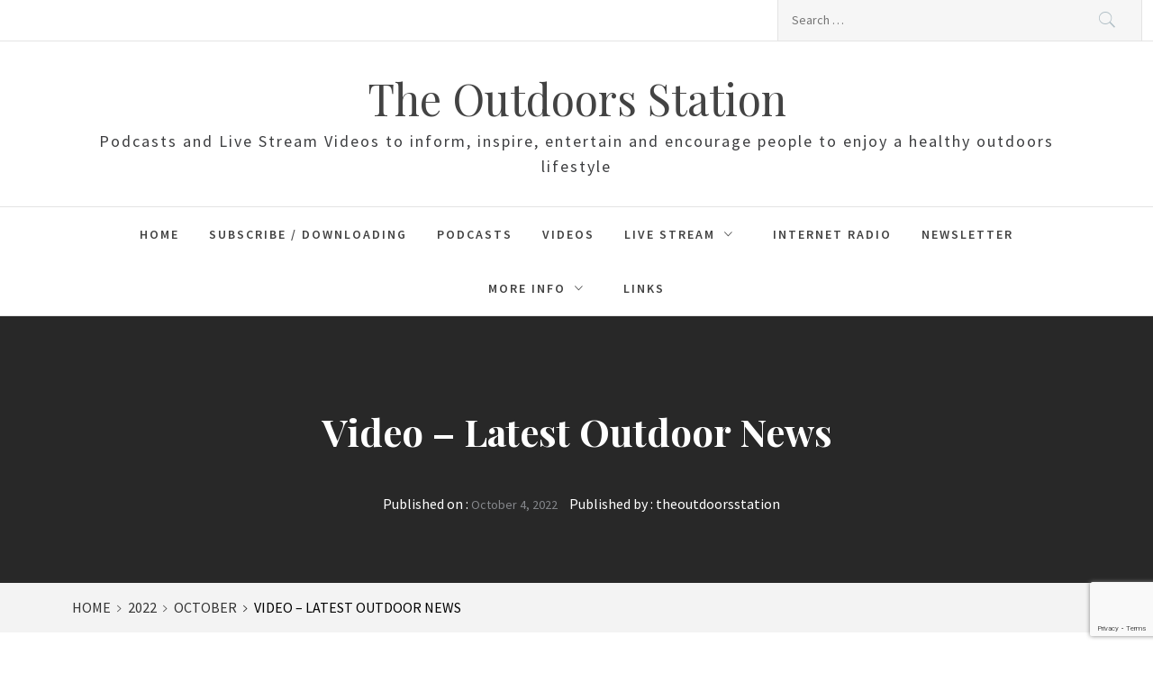

--- FILE ---
content_type: text/html; charset=UTF-8
request_url: http://www.theoutdoorsstation.co.uk/2022/10/video-latest-outdoor-news/
body_size: 14399
content:
<!DOCTYPE html>
<html lang="en-GB">
<head>
    <meta charset="UTF-8">
    <meta name="viewport" content="width=device-width, initial-scale=1, user-scalable=no">
    <link rel="profile" href="http://gmpg.org/xfn/11">
    <link rel="pingback" href="http://www.theoutdoorsstation.co.uk/xmlrpc.php">
    <title>Video &#8211; Latest Outdoor News &#8211; The Outdoors Station</title>
        <style type="text/css">
                                .inner-header-overlay,
                    .hero-slider.overlay .slide-item .bg-image:before {
                        background: #042738;
                        filter: alpha(opacity=65);
                        opacity: 0.65;
                    }
                    </style>

    <meta name='robots' content='max-image-preview:large' />
	<style>img:is([sizes="auto" i], [sizes^="auto," i]) { contain-intrinsic-size: 3000px 1500px }</style>
	<link rel='dns-prefetch' href='//www.google.com' />
<link rel='dns-prefetch' href='//cdn.thememattic.com' />
<link rel='dns-prefetch' href='//fonts.googleapis.com' />
<link rel="alternate" type="application/rss+xml" title="The Outdoors Station &raquo; Feed" href="https://www.theoutdoorsstation.co.uk/feed/" />
<link rel="alternate" type="application/rss+xml" title="The Outdoors Station &raquo; Comments Feed" href="https://www.theoutdoorsstation.co.uk/comments/feed/" />
<link rel="alternate" type="application/rss+xml" title="The Outdoors Station &raquo; Video &#8211; Latest Outdoor News Comments Feed" href="https://www.theoutdoorsstation.co.uk/2022/10/video-latest-outdoor-news/feed/" />
<script type="text/javascript">
/* <![CDATA[ */
window._wpemojiSettings = {"baseUrl":"https:\/\/s.w.org\/images\/core\/emoji\/16.0.1\/72x72\/","ext":".png","svgUrl":"https:\/\/s.w.org\/images\/core\/emoji\/16.0.1\/svg\/","svgExt":".svg","source":{"concatemoji":"http:\/\/www.theoutdoorsstation.co.uk\/wp-includes\/js\/wp-emoji-release.min.js?ver=6.8.3"}};
/*! This file is auto-generated */
!function(s,n){var o,i,e;function c(e){try{var t={supportTests:e,timestamp:(new Date).valueOf()};sessionStorage.setItem(o,JSON.stringify(t))}catch(e){}}function p(e,t,n){e.clearRect(0,0,e.canvas.width,e.canvas.height),e.fillText(t,0,0);var t=new Uint32Array(e.getImageData(0,0,e.canvas.width,e.canvas.height).data),a=(e.clearRect(0,0,e.canvas.width,e.canvas.height),e.fillText(n,0,0),new Uint32Array(e.getImageData(0,0,e.canvas.width,e.canvas.height).data));return t.every(function(e,t){return e===a[t]})}function u(e,t){e.clearRect(0,0,e.canvas.width,e.canvas.height),e.fillText(t,0,0);for(var n=e.getImageData(16,16,1,1),a=0;a<n.data.length;a++)if(0!==n.data[a])return!1;return!0}function f(e,t,n,a){switch(t){case"flag":return n(e,"\ud83c\udff3\ufe0f\u200d\u26a7\ufe0f","\ud83c\udff3\ufe0f\u200b\u26a7\ufe0f")?!1:!n(e,"\ud83c\udde8\ud83c\uddf6","\ud83c\udde8\u200b\ud83c\uddf6")&&!n(e,"\ud83c\udff4\udb40\udc67\udb40\udc62\udb40\udc65\udb40\udc6e\udb40\udc67\udb40\udc7f","\ud83c\udff4\u200b\udb40\udc67\u200b\udb40\udc62\u200b\udb40\udc65\u200b\udb40\udc6e\u200b\udb40\udc67\u200b\udb40\udc7f");case"emoji":return!a(e,"\ud83e\udedf")}return!1}function g(e,t,n,a){var r="undefined"!=typeof WorkerGlobalScope&&self instanceof WorkerGlobalScope?new OffscreenCanvas(300,150):s.createElement("canvas"),o=r.getContext("2d",{willReadFrequently:!0}),i=(o.textBaseline="top",o.font="600 32px Arial",{});return e.forEach(function(e){i[e]=t(o,e,n,a)}),i}function t(e){var t=s.createElement("script");t.src=e,t.defer=!0,s.head.appendChild(t)}"undefined"!=typeof Promise&&(o="wpEmojiSettingsSupports",i=["flag","emoji"],n.supports={everything:!0,everythingExceptFlag:!0},e=new Promise(function(e){s.addEventListener("DOMContentLoaded",e,{once:!0})}),new Promise(function(t){var n=function(){try{var e=JSON.parse(sessionStorage.getItem(o));if("object"==typeof e&&"number"==typeof e.timestamp&&(new Date).valueOf()<e.timestamp+604800&&"object"==typeof e.supportTests)return e.supportTests}catch(e){}return null}();if(!n){if("undefined"!=typeof Worker&&"undefined"!=typeof OffscreenCanvas&&"undefined"!=typeof URL&&URL.createObjectURL&&"undefined"!=typeof Blob)try{var e="postMessage("+g.toString()+"("+[JSON.stringify(i),f.toString(),p.toString(),u.toString()].join(",")+"));",a=new Blob([e],{type:"text/javascript"}),r=new Worker(URL.createObjectURL(a),{name:"wpTestEmojiSupports"});return void(r.onmessage=function(e){c(n=e.data),r.terminate(),t(n)})}catch(e){}c(n=g(i,f,p,u))}t(n)}).then(function(e){for(var t in e)n.supports[t]=e[t],n.supports.everything=n.supports.everything&&n.supports[t],"flag"!==t&&(n.supports.everythingExceptFlag=n.supports.everythingExceptFlag&&n.supports[t]);n.supports.everythingExceptFlag=n.supports.everythingExceptFlag&&!n.supports.flag,n.DOMReady=!1,n.readyCallback=function(){n.DOMReady=!0}}).then(function(){return e}).then(function(){var e;n.supports.everything||(n.readyCallback(),(e=n.source||{}).concatemoji?t(e.concatemoji):e.wpemoji&&e.twemoji&&(t(e.twemoji),t(e.wpemoji)))}))}((window,document),window._wpemojiSettings);
/* ]]> */
</script>
<style id='wp-emoji-styles-inline-css' type='text/css'>

	img.wp-smiley, img.emoji {
		display: inline !important;
		border: none !important;
		box-shadow: none !important;
		height: 1em !important;
		width: 1em !important;
		margin: 0 0.07em !important;
		vertical-align: -0.1em !important;
		background: none !important;
		padding: 0 !important;
	}
</style>
<link rel='stylesheet' id='wp-block-library-css' href='http://www.theoutdoorsstation.co.uk/wp-includes/css/dist/block-library/style.min.css?ver=6.8.3' type='text/css' media='all' />
<style id='classic-theme-styles-inline-css' type='text/css'>
/*! This file is auto-generated */
.wp-block-button__link{color:#fff;background-color:#32373c;border-radius:9999px;box-shadow:none;text-decoration:none;padding:calc(.667em + 2px) calc(1.333em + 2px);font-size:1.125em}.wp-block-file__button{background:#32373c;color:#fff;text-decoration:none}
</style>
<style id='global-styles-inline-css' type='text/css'>
:root{--wp--preset--aspect-ratio--square: 1;--wp--preset--aspect-ratio--4-3: 4/3;--wp--preset--aspect-ratio--3-4: 3/4;--wp--preset--aspect-ratio--3-2: 3/2;--wp--preset--aspect-ratio--2-3: 2/3;--wp--preset--aspect-ratio--16-9: 16/9;--wp--preset--aspect-ratio--9-16: 9/16;--wp--preset--color--black: #000000;--wp--preset--color--cyan-bluish-gray: #abb8c3;--wp--preset--color--white: #ffffff;--wp--preset--color--pale-pink: #f78da7;--wp--preset--color--vivid-red: #cf2e2e;--wp--preset--color--luminous-vivid-orange: #ff6900;--wp--preset--color--luminous-vivid-amber: #fcb900;--wp--preset--color--light-green-cyan: #7bdcb5;--wp--preset--color--vivid-green-cyan: #00d084;--wp--preset--color--pale-cyan-blue: #8ed1fc;--wp--preset--color--vivid-cyan-blue: #0693e3;--wp--preset--color--vivid-purple: #9b51e0;--wp--preset--gradient--vivid-cyan-blue-to-vivid-purple: linear-gradient(135deg,rgba(6,147,227,1) 0%,rgb(155,81,224) 100%);--wp--preset--gradient--light-green-cyan-to-vivid-green-cyan: linear-gradient(135deg,rgb(122,220,180) 0%,rgb(0,208,130) 100%);--wp--preset--gradient--luminous-vivid-amber-to-luminous-vivid-orange: linear-gradient(135deg,rgba(252,185,0,1) 0%,rgba(255,105,0,1) 100%);--wp--preset--gradient--luminous-vivid-orange-to-vivid-red: linear-gradient(135deg,rgba(255,105,0,1) 0%,rgb(207,46,46) 100%);--wp--preset--gradient--very-light-gray-to-cyan-bluish-gray: linear-gradient(135deg,rgb(238,238,238) 0%,rgb(169,184,195) 100%);--wp--preset--gradient--cool-to-warm-spectrum: linear-gradient(135deg,rgb(74,234,220) 0%,rgb(151,120,209) 20%,rgb(207,42,186) 40%,rgb(238,44,130) 60%,rgb(251,105,98) 80%,rgb(254,248,76) 100%);--wp--preset--gradient--blush-light-purple: linear-gradient(135deg,rgb(255,206,236) 0%,rgb(152,150,240) 100%);--wp--preset--gradient--blush-bordeaux: linear-gradient(135deg,rgb(254,205,165) 0%,rgb(254,45,45) 50%,rgb(107,0,62) 100%);--wp--preset--gradient--luminous-dusk: linear-gradient(135deg,rgb(255,203,112) 0%,rgb(199,81,192) 50%,rgb(65,88,208) 100%);--wp--preset--gradient--pale-ocean: linear-gradient(135deg,rgb(255,245,203) 0%,rgb(182,227,212) 50%,rgb(51,167,181) 100%);--wp--preset--gradient--electric-grass: linear-gradient(135deg,rgb(202,248,128) 0%,rgb(113,206,126) 100%);--wp--preset--gradient--midnight: linear-gradient(135deg,rgb(2,3,129) 0%,rgb(40,116,252) 100%);--wp--preset--font-size--small: 13px;--wp--preset--font-size--medium: 20px;--wp--preset--font-size--large: 36px;--wp--preset--font-size--x-large: 42px;--wp--preset--spacing--20: 0.44rem;--wp--preset--spacing--30: 0.67rem;--wp--preset--spacing--40: 1rem;--wp--preset--spacing--50: 1.5rem;--wp--preset--spacing--60: 2.25rem;--wp--preset--spacing--70: 3.38rem;--wp--preset--spacing--80: 5.06rem;--wp--preset--shadow--natural: 6px 6px 9px rgba(0, 0, 0, 0.2);--wp--preset--shadow--deep: 12px 12px 50px rgba(0, 0, 0, 0.4);--wp--preset--shadow--sharp: 6px 6px 0px rgba(0, 0, 0, 0.2);--wp--preset--shadow--outlined: 6px 6px 0px -3px rgba(255, 255, 255, 1), 6px 6px rgba(0, 0, 0, 1);--wp--preset--shadow--crisp: 6px 6px 0px rgba(0, 0, 0, 1);}:where(.is-layout-flex){gap: 0.5em;}:where(.is-layout-grid){gap: 0.5em;}body .is-layout-flex{display: flex;}.is-layout-flex{flex-wrap: wrap;align-items: center;}.is-layout-flex > :is(*, div){margin: 0;}body .is-layout-grid{display: grid;}.is-layout-grid > :is(*, div){margin: 0;}:where(.wp-block-columns.is-layout-flex){gap: 2em;}:where(.wp-block-columns.is-layout-grid){gap: 2em;}:where(.wp-block-post-template.is-layout-flex){gap: 1.25em;}:where(.wp-block-post-template.is-layout-grid){gap: 1.25em;}.has-black-color{color: var(--wp--preset--color--black) !important;}.has-cyan-bluish-gray-color{color: var(--wp--preset--color--cyan-bluish-gray) !important;}.has-white-color{color: var(--wp--preset--color--white) !important;}.has-pale-pink-color{color: var(--wp--preset--color--pale-pink) !important;}.has-vivid-red-color{color: var(--wp--preset--color--vivid-red) !important;}.has-luminous-vivid-orange-color{color: var(--wp--preset--color--luminous-vivid-orange) !important;}.has-luminous-vivid-amber-color{color: var(--wp--preset--color--luminous-vivid-amber) !important;}.has-light-green-cyan-color{color: var(--wp--preset--color--light-green-cyan) !important;}.has-vivid-green-cyan-color{color: var(--wp--preset--color--vivid-green-cyan) !important;}.has-pale-cyan-blue-color{color: var(--wp--preset--color--pale-cyan-blue) !important;}.has-vivid-cyan-blue-color{color: var(--wp--preset--color--vivid-cyan-blue) !important;}.has-vivid-purple-color{color: var(--wp--preset--color--vivid-purple) !important;}.has-black-background-color{background-color: var(--wp--preset--color--black) !important;}.has-cyan-bluish-gray-background-color{background-color: var(--wp--preset--color--cyan-bluish-gray) !important;}.has-white-background-color{background-color: var(--wp--preset--color--white) !important;}.has-pale-pink-background-color{background-color: var(--wp--preset--color--pale-pink) !important;}.has-vivid-red-background-color{background-color: var(--wp--preset--color--vivid-red) !important;}.has-luminous-vivid-orange-background-color{background-color: var(--wp--preset--color--luminous-vivid-orange) !important;}.has-luminous-vivid-amber-background-color{background-color: var(--wp--preset--color--luminous-vivid-amber) !important;}.has-light-green-cyan-background-color{background-color: var(--wp--preset--color--light-green-cyan) !important;}.has-vivid-green-cyan-background-color{background-color: var(--wp--preset--color--vivid-green-cyan) !important;}.has-pale-cyan-blue-background-color{background-color: var(--wp--preset--color--pale-cyan-blue) !important;}.has-vivid-cyan-blue-background-color{background-color: var(--wp--preset--color--vivid-cyan-blue) !important;}.has-vivid-purple-background-color{background-color: var(--wp--preset--color--vivid-purple) !important;}.has-black-border-color{border-color: var(--wp--preset--color--black) !important;}.has-cyan-bluish-gray-border-color{border-color: var(--wp--preset--color--cyan-bluish-gray) !important;}.has-white-border-color{border-color: var(--wp--preset--color--white) !important;}.has-pale-pink-border-color{border-color: var(--wp--preset--color--pale-pink) !important;}.has-vivid-red-border-color{border-color: var(--wp--preset--color--vivid-red) !important;}.has-luminous-vivid-orange-border-color{border-color: var(--wp--preset--color--luminous-vivid-orange) !important;}.has-luminous-vivid-amber-border-color{border-color: var(--wp--preset--color--luminous-vivid-amber) !important;}.has-light-green-cyan-border-color{border-color: var(--wp--preset--color--light-green-cyan) !important;}.has-vivid-green-cyan-border-color{border-color: var(--wp--preset--color--vivid-green-cyan) !important;}.has-pale-cyan-blue-border-color{border-color: var(--wp--preset--color--pale-cyan-blue) !important;}.has-vivid-cyan-blue-border-color{border-color: var(--wp--preset--color--vivid-cyan-blue) !important;}.has-vivid-purple-border-color{border-color: var(--wp--preset--color--vivid-purple) !important;}.has-vivid-cyan-blue-to-vivid-purple-gradient-background{background: var(--wp--preset--gradient--vivid-cyan-blue-to-vivid-purple) !important;}.has-light-green-cyan-to-vivid-green-cyan-gradient-background{background: var(--wp--preset--gradient--light-green-cyan-to-vivid-green-cyan) !important;}.has-luminous-vivid-amber-to-luminous-vivid-orange-gradient-background{background: var(--wp--preset--gradient--luminous-vivid-amber-to-luminous-vivid-orange) !important;}.has-luminous-vivid-orange-to-vivid-red-gradient-background{background: var(--wp--preset--gradient--luminous-vivid-orange-to-vivid-red) !important;}.has-very-light-gray-to-cyan-bluish-gray-gradient-background{background: var(--wp--preset--gradient--very-light-gray-to-cyan-bluish-gray) !important;}.has-cool-to-warm-spectrum-gradient-background{background: var(--wp--preset--gradient--cool-to-warm-spectrum) !important;}.has-blush-light-purple-gradient-background{background: var(--wp--preset--gradient--blush-light-purple) !important;}.has-blush-bordeaux-gradient-background{background: var(--wp--preset--gradient--blush-bordeaux) !important;}.has-luminous-dusk-gradient-background{background: var(--wp--preset--gradient--luminous-dusk) !important;}.has-pale-ocean-gradient-background{background: var(--wp--preset--gradient--pale-ocean) !important;}.has-electric-grass-gradient-background{background: var(--wp--preset--gradient--electric-grass) !important;}.has-midnight-gradient-background{background: var(--wp--preset--gradient--midnight) !important;}.has-small-font-size{font-size: var(--wp--preset--font-size--small) !important;}.has-medium-font-size{font-size: var(--wp--preset--font-size--medium) !important;}.has-large-font-size{font-size: var(--wp--preset--font-size--large) !important;}.has-x-large-font-size{font-size: var(--wp--preset--font-size--x-large) !important;}
:where(.wp-block-post-template.is-layout-flex){gap: 1.25em;}:where(.wp-block-post-template.is-layout-grid){gap: 1.25em;}
:where(.wp-block-columns.is-layout-flex){gap: 2em;}:where(.wp-block-columns.is-layout-grid){gap: 2em;}
:root :where(.wp-block-pullquote){font-size: 1.5em;line-height: 1.6;}
</style>
<link rel='stylesheet' id='contact-form-7-css' href='http://www.theoutdoorsstation.co.uk/wp-content/plugins/contact-form-7/includes/css/styles.css?ver=5.3.2' type='text/css' media='all' />
<link rel='stylesheet' id='acx_fsmi_styles-css' href='http://www.theoutdoorsstation.co.uk/wp-content/plugins/floating-social-media-icon/css/style.css?v=4.3.4&#038;ver=6.8.3' type='text/css' media='all' />
<link rel='stylesheet' id='youtube-subscribe-bar-style-css' href='http://www.theoutdoorsstation.co.uk/wp-content/plugins/subscribe-bar-youtube/assets/build/frontend.css?ver=d864dd402deed7316c271841c0dfb778' type='text/css' media='all' />
<link rel='stylesheet' id='jquery-slick-css' href='http://www.theoutdoorsstation.co.uk/wp-content/themes/perfect-magazine/assets/libraries/slick/css/slick.min.css?ver=1.8.0' type='text/css' media='all' />
<link rel='stylesheet' id='ionicons-css' href='http://www.theoutdoorsstation.co.uk/wp-content/themes/perfect-magazine/assets/libraries/ionicons/css/ionicons.min.css?ver=6.8.3' type='text/css' media='all' />
<link rel='stylesheet' id='bootstrap-css' href='http://www.theoutdoorsstation.co.uk/wp-content/themes/perfect-magazine/assets/libraries/bootstrap/css/bootstrap.min.css?ver=5.0.2' type='text/css' media='all' />
<link rel='stylesheet' id='magnific-popup-css' href='http://www.theoutdoorsstation.co.uk/wp-content/themes/perfect-magazine/assets/libraries/magnific-popup/magnific-popup.css?ver=6.8.3' type='text/css' media='all' />
<link rel='stylesheet' id='perfect-magazine-style-css' href='http://www.theoutdoorsstation.co.uk/wp-content/themes/perfect-magazine/style.css?ver=1.1.9' type='text/css' media='all' />
<link rel='stylesheet' id='perfect-magazine-google-fonts-css' href='//fonts.googleapis.com/css?family=Source%20Sans%20Pro:400,400i,600,600i|Playfair%20Display:400,400i,700,700i&#038;subset=latin,latin-ext' type='text/css' media='all' />
<script type="text/javascript" src="http://www.theoutdoorsstation.co.uk/wp-includes/js/jquery/jquery.min.js?ver=3.7.1" id="jquery-core-js"></script>
<script type="text/javascript" src="http://www.theoutdoorsstation.co.uk/wp-includes/js/jquery/jquery-migrate.min.js?ver=3.4.1" id="jquery-migrate-js"></script>
<link rel="https://api.w.org/" href="https://www.theoutdoorsstation.co.uk/wp-json/" /><link rel="alternate" title="JSON" type="application/json" href="https://www.theoutdoorsstation.co.uk/wp-json/wp/v2/posts/7032" /><link rel="EditURI" type="application/rsd+xml" title="RSD" href="https://www.theoutdoorsstation.co.uk/xmlrpc.php?rsd" />
<meta name="generator" content="WordPress 6.8.3" />
<link rel="canonical" href="https://www.theoutdoorsstation.co.uk/2022/10/video-latest-outdoor-news/" />
<link rel='shortlink' href='https://www.theoutdoorsstation.co.uk/?p=7032' />
<link rel="alternate" title="oEmbed (JSON)" type="application/json+oembed" href="https://www.theoutdoorsstation.co.uk/wp-json/oembed/1.0/embed?url=https%3A%2F%2Fwww.theoutdoorsstation.co.uk%2F2022%2F10%2Fvideo-latest-outdoor-news%2F" />
<link rel="alternate" title="oEmbed (XML)" type="text/xml+oembed" href="https://www.theoutdoorsstation.co.uk/wp-json/oembed/1.0/embed?url=https%3A%2F%2Fwww.theoutdoorsstation.co.uk%2F2022%2F10%2Fvideo-latest-outdoor-news%2F&#038;format=xml" />



<!-- Starting Styles For Social Media Icon From Acurax International www.acurax.com -->
<style type='text/css'>
#divBottomRight img 
{
width: 40px; 
}
#divBottomRight 
{
min-width:0px; 
position: static; 
}
.acx_fsmi_float_fix a 
{
display:inline-block; 
}
@media only screen and (max-width:650px) 
{
#divBottomRight 
{
display:none !important; 
}
}
</style>
<!-- Ending Styles For Social Media Icon From Acurax International www.acurax.com -->




<link rel="icon" href="https://www.theoutdoorsstation.co.uk/wp-content/uploads/2016/07/cropped-Sq-Logo-Small-32x32.jpg" sizes="32x32" />
<link rel="icon" href="https://www.theoutdoorsstation.co.uk/wp-content/uploads/2016/07/cropped-Sq-Logo-Small-192x192.jpg" sizes="192x192" />
<link rel="apple-touch-icon" href="https://www.theoutdoorsstation.co.uk/wp-content/uploads/2016/07/cropped-Sq-Logo-Small-180x180.jpg" />
<meta name="msapplication-TileImage" content="https://www.theoutdoorsstation.co.uk/wp-content/uploads/2016/07/cropped-Sq-Logo-Small-270x270.jpg" />
</head>
<body class="wp-singular post-template-default single single-post postid-7032 single-format-standard wp-theme-perfect-magazine static-page left-sidebar ">
    <div class="preloader">
        <div class="preloader-wrapper">
            <div class="loader-con">
                <div class="ball ball-1"><span class="main-color-bg"></span></div>
                <div class="ball ball-2"><span class="main-color-bg"></span></div>
                <div class="ball ball-3"><span class="main-color-bg"></span></div>
            </div>
        </div>
    </div>
<!-- full-screen-layout/boxed-layout -->

<div id="page"
     class="site full-screen-layout text-capitalized">
    <a class="skip-link screen-reader-text" href="#main">Skip to content</a>
    <header id="masthead" class="site-header" role="banner">
        <div class="top-bar">
            <div class="container-fluid">
                <div class="row">
                    <div class="col-sm-8 col-xs-12">
                        <div class="tm-social-share">
                                                        <div class="social-icons ">
                                                                <span aria-hidden="true" class="stretchy-nav-bg secondary-bgcolor"></span>
                            </div>
                        </div>
                    </div>
                    <div class="col-sm-4 col-xs-12 pull-right icon-search">
                        <form role="search" method="get" class="search-form" action="https://www.theoutdoorsstation.co.uk/">
				<label>
					<span class="screen-reader-text">Search for:</span>
					<input type="search" class="search-field" placeholder="Search &hellip;" value="" name="s" />
				</label>
				<input type="submit" class="search-submit" value="Search" />
			</form>                    </div>
                </div>
            </div>
        </div>
        <div class="header-middle">
            <div class="container">
                <div class="row">
                    <div class="col-sm-12">
                        <div class="site-branding">
                                                            <span class="site-title secondary-font">
                                <a href="https://www.theoutdoorsstation.co.uk/" rel="home">
                                    The Outdoors Station                                </a>
                            </span>
                                                            <p class="site-description">Podcasts and Live Stream Videos to inform, inspire, entertain and encourage people to enjoy  a healthy outdoors lifestyle</p>
                                                    </div>
                    </div>
                </div>
            </div>
        </div>
        <div class="navigation-area">
            <div class="container">
                <div class="row">
                    <nav class="main-navigation" role="navigation">
                            <span class="toggle-menu" aria-controls="primary-menu" aria-expanded="false" tabindex="0">
                                 <span class="screen-reader-text">
                                    Primary Menu                                </span>
                                <i class="ham"></i>
                            </span>

                        <div class="menu"><ul id="primary-menu" class="menu"><li id="menu-item-6864" class="menu-item menu-item-type-custom menu-item-object-custom menu-item-6864"><a href="http://www.theoutdoorsstation.co.uk/">Home</a></li>
<li id="menu-item-6863" class="menu-item menu-item-type-post_type menu-item-object-page menu-item-6863"><a href="https://www.theoutdoorsstation.co.uk/subscribe/">Subscribe / Downloading</a></li>
<li id="menu-item-6906" class="menu-item menu-item-type-taxonomy menu-item-object-category menu-item-6906"><a href="https://www.theoutdoorsstation.co.uk/category/podcasts/">Podcasts</a></li>
<li id="menu-item-6907" class="menu-item menu-item-type-taxonomy menu-item-object-category current-post-ancestor current-menu-parent current-post-parent menu-item-6907"><a href="https://www.theoutdoorsstation.co.uk/category/videos/">Videos</a></li>
<li id="menu-item-6849" class="menu-item menu-item-type-post_type menu-item-object-page menu-item-has-children menu-item-6849"><a href="https://www.theoutdoorsstation.co.uk/live-stream/">Live Stream</a>
<ul class="sub-menu">
	<li id="menu-item-6908" class="menu-item menu-item-type-taxonomy menu-item-object-category current-post-ancestor current-menu-parent current-post-parent menu-item-6908"><a href="https://www.theoutdoorsstation.co.uk/category/live-stream/live-streams/">Live Streams</a></li>
	<li id="menu-item-6850" class="menu-item menu-item-type-post_type menu-item-object-page menu-item-6850"><a href="https://www.theoutdoorsstation.co.uk/live-stream/live-stream-studio-facilities/">Live Stream and Podcast Studio Facilities</a></li>
	<li id="menu-item-6851" class="menu-item menu-item-type-post_type menu-item-object-page menu-item-6851"><a href="https://www.theoutdoorsstation.co.uk/live-stream/submit-30-second-review/">Submit 30 Second Review</a></li>
</ul>
</li>
<li id="menu-item-6861" class="menu-item menu-item-type-post_type menu-item-object-page menu-item-6861"><a href="https://www.theoutdoorsstation.co.uk/internet-radio/">Internet Radio</a></li>
<li id="menu-item-6862" class="menu-item menu-item-type-post_type menu-item-object-page menu-item-6862"><a href="https://www.theoutdoorsstation.co.uk/newsletter/">Newsletter</a></li>
<li id="menu-item-6855" class="menu-item menu-item-type-post_type menu-item-object-page menu-item-has-children menu-item-6855"><a href="https://www.theoutdoorsstation.co.uk/more-info/">More Info</a>
<ul class="sub-menu">
	<li id="menu-item-6866" class="menu-item menu-item-type-post_type menu-item-object-page menu-item-6866"><a href="https://www.theoutdoorsstation.co.uk/more-info/about-us/">About Us</a></li>
	<li id="menu-item-6865" class="menu-item menu-item-type-post_type menu-item-object-page menu-item-6865"><a href="https://www.theoutdoorsstation.co.uk/more-info/sponsors/">Commercial</a></li>
	<li id="menu-item-6856" class="menu-item menu-item-type-post_type menu-item-object-page menu-item-6856"><a href="https://www.theoutdoorsstation.co.uk/more-info/support-us/">Support Us</a></li>
	<li id="menu-item-6857" class="menu-item menu-item-type-post_type menu-item-object-page menu-item-6857"><a href="https://www.theoutdoorsstation.co.uk/more-info/support-us/our-supporters/">Our Supporters</a></li>
	<li id="menu-item-6859" class="menu-item menu-item-type-post_type menu-item-object-page menu-item-6859"><a href="https://www.theoutdoorsstation.co.uk/more-info/contact-us/">Contact Us</a></li>
</ul>
</li>
<li id="menu-item-6867" class="menu-item menu-item-type-post_type menu-item-object-page menu-item-6867"><a href="https://www.theoutdoorsstation.co.uk/links/">Links</a></li>
</ul></div>                    </nav><!-- #site-navigation -->
                </div>
            </div>
        </div>
    </header>
    <!-- #masthead -->

            <div class="wrapper page-inner-title inner-banner primary-bgcolor data-bg " data-background="">
            <header class="entry-header">
                <div class="container-fluid">
                    <div class="row">
                        <div class="col-md-12">
                                                            <h1 class="entry-title">Video &#8211; Latest Outdoor News</h1>                                                                    <header class="entry-header">
                                        <div class="entry-meta entry-inner">
                                            <span class="posted-on">Published on : <a href="https://www.theoutdoorsstation.co.uk/2022/10/video-latest-outdoor-news/" rel="bookmark"><time class="entry-date published" datetime="2022-10-04T11:29:52+00:00">October 4, 2022</time><time class="updated" datetime="2022-10-04T11:58:08+00:00">October 4, 2022</time></a></span><span class="byline"> Published by : <span class="author vcard"><a class="url fn n" href="https://www.theoutdoorsstation.co.uk/author/theoutdoorsstation/">theoutdoorsstation</a></span></span>                                        </div><!-- .entry-meta -->
                                    </header><!-- .entry-header -->
                                                        </div>
                    </div>
                </div>
            </header><!-- .entry-header -->
            <div class="bg-overlay"></div>
        </div>

        
            <div class="breadcrumb-wrapper">
                <div class="container">
                    <div class="row">
                        <div class="col-md-12"><div role="navigation" aria-label="Breadcrumbs" class="breadcrumb-trail breadcrumbs" itemprop="breadcrumb"><ul class="trail-items" itemscope itemtype="http://schema.org/BreadcrumbList"><meta name="numberOfItems" content="4" /><meta name="itemListOrder" content="Ascending" /><li itemprop="itemListElement" itemscope itemtype="http://schema.org/ListItem" class="trail-item trail-begin"><a href="https://www.theoutdoorsstation.co.uk/" rel="home" itemprop="item"><span itemprop="name">Home</span></a><meta itemprop="position" content="1" /></li><li itemprop="itemListElement" itemscope itemtype="http://schema.org/ListItem" class="trail-item"><a href="https://www.theoutdoorsstation.co.uk/2022/" itemprop="item"><span itemprop="name">2022</span></a><meta itemprop="position" content="2" /></li><li itemprop="itemListElement" itemscope itemtype="http://schema.org/ListItem" class="trail-item"><a href="https://www.theoutdoorsstation.co.uk/2022/10/" itemprop="item"><span itemprop="name">October</span></a><meta itemprop="position" content="3" /></li><li itemprop="itemListElement" itemscope itemtype="http://schema.org/ListItem" class="trail-item trail-end"><a href="https://www.theoutdoorsstation.co.uk/2022/10/video-latest-outdoor-news/" itemprop="item"><span itemprop="name">Video &#8211; Latest Outdoor News</span></a><meta itemprop="position" content="4" /></li></ul></div></div><!-- .container -->                    </div>
                </div>
            </div>

        
    <div id="content" class="site-content">
    <div id="primary" class="content-area">
        <main id="main" class="site-main" role="main">

            
<article id="post-7032" class="post-7032 post type-post status-publish format-standard has-post-thumbnail hentry category-articles category-backpacking-self_powered_travel category-bushcraft category-cycling category-featured category-live-stream category-live-streams category-outside_uk category-paddling category-self_powered_travel category-tgochallenge category-videos category-walking-self_powered_travel">
    
        <div class="entry-content">
            <div class='image-full'><img width="800" height="600" src="https://www.theoutdoorsstation.co.uk/wp-content/uploads/2022/10/550-Video.jpg" class="attachment-full size-full wp-post-image" alt="" decoding="async" fetchpriority="high" srcset="https://www.theoutdoorsstation.co.uk/wp-content/uploads/2022/10/550-Video.jpg 800w, https://www.theoutdoorsstation.co.uk/wp-content/uploads/2022/10/550-Video-300x225.jpg 300w, https://www.theoutdoorsstation.co.uk/wp-content/uploads/2022/10/550-Video-768x576.jpg 768w" sizes="(max-width: 800px) 100vw, 800px" /></div><div class="entry-content" data-initials="">            
<figure class="wp-block-embed is-type-video is-provider-youtube wp-block-embed-youtube wp-embed-aspect-16-9 wp-has-aspect-ratio"><div class="wp-block-embed__wrapper">
<div class="youtube-subscribe-bar-container"><div><iframe title="Outdoor News October 22" width="640" height="360" src="https://www.youtube.com/embed/ourdsv3noN0?feature=oembed" frameborder="0" allow="accelerometer; autoplay; clipboard-write; encrypted-media; gyroscope; picture-in-picture; web-share" referrerpolicy="strict-origin-when-cross-origin" allowfullscreen></iframe></div></div>
</div></figure>
<div class="youtube-subscribe-bar" style="color: #ffffff;background-color: #1b1b1b;">
			<div>Subscribe to my YouTube Channel</div>
		<div>
		<iframe
				src="https://www.youtube.com/subscribe_embed?usegapi=1&amp;channelid=UCGdXKgAS4MDFHO-O71E8C9g&amp;layout=default&amp;theme=default&amp;count=default&amp;origin=http%3A%2F%2Fwww.theoutdoorsstation.co.uk%2F"></iframe></div>
	<div class="clear"></div>
</div>



<p>Well yes, it has been a long time coming, however I am determined to get back into the Podcast seat and start afresh producing useful, stimulating and interesting content for the outdoors lovers around the world.</p>



<p>No matter where you turn these days one is bombarded with endless gear reviews, which I think have taken the place of the dusty old days of visiting your local outdoors retailer and having a mooch through the display racks dreaming of shiny new kit.</p>



<p>No one seems to be buying magazines these days, everything is internet based, however the one area which is poorly served I’ve noticed is ‘news’. Not necessarily news about new kit, but news relating to&nbsp; environment, outdoor activities and initiatives which may be of interest to all types of outdoors user.</p>



<p>So I’ve put together a series of short news clips which might be of interest and these cover, forthcoming events, sustainability, electric mountain bikes, gear repair services and a European competition to win free stuff.</p>



<p>Do have a listen or watch and drop any feedback in the comments below.</p>



<p>Show contents;</p>



<p>Fjallraven Classic &#8211; https://classic.fjallraven.com/</p>



<p>E-Bike Snowdonia &#8211; https://pyb.co.uk/bike/</p>



<p>Rab Second Stitch Campaign &#8211; https://www.theoia.co.uk/news/rab-launches-second-stitch-repair-service-on-a-global-level/</p>



<p>Equipment Repair Centres _ https://www.theoia.co.uk/wp-content/uploads/2022/07/OIA-Repair-Centre_Final.pdf</p>



<p>Scandinavian Outdoor Group Magazine &#8211; https://issuu.com/scandinavianoutdoorgroup/docs/son_2201</p>



<p>Berghaus Repairhaus &#8211; https://www.berghaus.com/repairs.list</p>



<p>Its Great Out There Competition &#8211; https://itsgreatoutthere.com/news-stories/takesomeoneoutdoors/</p>



<p>#takesomeoneoutdoors #beactive #itsgreatoutthere</p>
                    </div><!-- .entry-content -->

            <footer class="entry-footer">
        <div class="mb--footer-tags">
                    </div>
        <div class="mb-footer-categories">
            <span class="item-metadata post-category-label"><span class="item-tablecell">Categorised in :</span> <span="post-category-label"> <a href="https://www.theoutdoorsstation.co.uk/category/articles/" rel="category tag">Articles</a> <a href="https://www.theoutdoorsstation.co.uk/category/self_powered_travel/backpacking-self_powered_travel/" rel="category tag">Backpacking</a> <a href="https://www.theoutdoorsstation.co.uk/category/self_powered_travel/bushcraft/" rel="category tag">Bushcraft</a> <a href="https://www.theoutdoorsstation.co.uk/category/self_powered_travel/cycling/" rel="category tag">Cycling</a> <a href="https://www.theoutdoorsstation.co.uk/category/featured/" rel="category tag">Featured</a> <a href="https://www.theoutdoorsstation.co.uk/category/live-stream/" rel="category tag">Live Stream</a> <a href="https://www.theoutdoorsstation.co.uk/category/live-stream/live-streams/" rel="category tag">Live Streams</a> <a href="https://www.theoutdoorsstation.co.uk/category/self_powered_travel/outside_uk/" rel="category tag">Outside UK</a> <a href="https://www.theoutdoorsstation.co.uk/category/self_powered_travel/paddling/" rel="category tag">Paddling</a> <a href="https://www.theoutdoorsstation.co.uk/category/self_powered_travel/" rel="category tag">Self Powered Travel</a> <a href="https://www.theoutdoorsstation.co.uk/category/self_powered_travel/tgochallenge/" rel="category tag">TGO Challenge</a> <a href="https://www.theoutdoorsstation.co.uk/category/videos/" rel="category tag">Videos</a> <a href="https://www.theoutdoorsstation.co.uk/category/self_powered_travel/walking-self_powered_travel/" rel="category tag">Walking</a></span></span>        </div>
    </footer><!-- .entry-footer -->
    </article><!-- #post-## -->

	<nav class="navigation post-navigation" aria-label="Posts">
		<h2 class="screen-reader-text">Post navigation</h2>
		<div class="nav-links"><div class="nav-previous"><a href="https://www.theoutdoorsstation.co.uk/2022/10/no-550-latest-outdoor-news/" rel="prev">No 550 &#8211; Latest Outdoor News</a></div><div class="nav-next"><a href="https://www.theoutdoorsstation.co.uk/2022/11/the-transcaucasian-trail-full-video-interview-with-anna-richards/" rel="next">The Transcaucasian Trail Full Video Interview with Anna Richards</a></div></div>
	</nav><div id="comments" class="comments-area">
    	<div id="respond" class="comment-respond">
		<h3 id="reply-title" class="comment-reply-title">Leave a Reply <small><a rel="nofollow" id="cancel-comment-reply-link" href="/2022/10/video-latest-outdoor-news/#respond" style="display:none;">Cancel reply</a></small></h3><form action="http://www.theoutdoorsstation.co.uk/wp-comments-post.php" method="post" id="commentform" class="comment-form"><p class="comment-notes"><span id="email-notes">Your email address will not be published.</span> <span class="required-field-message">Required fields are marked <span class="required">*</span></span></p><p class="comment-form-comment"><label for="comment">Comment <span class="required">*</span></label> <textarea id="comment" name="comment" cols="45" rows="8" maxlength="65525" required></textarea></p><p class="comment-form-author"><label for="author">Name <span class="required">*</span></label> <input id="author" name="author" type="text" value="" size="30" maxlength="245" autocomplete="name" required /></p>
<p class="comment-form-email"><label for="email">Email <span class="required">*</span></label> <input id="email" name="email" type="email" value="" size="30" maxlength="100" aria-describedby="email-notes" autocomplete="email" required /></p>
<p class="comment-form-url"><label for="url">Website</label> <input id="url" name="url" type="url" value="" size="30" maxlength="200" autocomplete="url" /></p>
<p class="comment-form-cookies-consent"><input id="wp-comment-cookies-consent" name="wp-comment-cookies-consent" type="checkbox" value="yes" /> <label for="wp-comment-cookies-consent">Save my name, email, and website in this browser for the next time I comment.</label></p>
<p class="form-submit"><input name="submit" type="submit" id="submit" class="submit" value="Post Comment" /> <input type='hidden' name='comment_post_ID' value='7032' id='comment_post_ID' />
<input type='hidden' name='comment_parent' id='comment_parent' value='0' />
</p><p style="display: none;"><input type="hidden" id="akismet_comment_nonce" name="akismet_comment_nonce" value="772d85d333" /></p><p style="display: none !important;" class="akismet-fields-container" data-prefix="ak_"><label>&#916;<textarea name="ak_hp_textarea" cols="45" rows="8" maxlength="100"></textarea></label><input type="hidden" id="ak_js_1" name="ak_js" value="208"/><script>document.getElementById( "ak_js_1" ).setAttribute( "value", ( new Date() ).getTime() );</script></p></form>	</div><!-- #respond -->
	<p class="akismet_comment_form_privacy_notice">This site uses Akismet to reduce spam. <a href="https://akismet.com/privacy/" target="_blank" rel="nofollow noopener">Learn how your comment data is processed.</a></p></div><!-- #comments -->
        </main><!-- #main -->
    </div><!-- #primary -->


<aside id="secondary" class="widget-area" role="complementary">
    <div id="block-21" class="widget widget_block widget_media_image"><div class="wp-block-image">
<figure class="aligncenter size-full"><a href="https://www.theoutdoorsstation.co.uk/wp-content/uploads/2025/09/IPA25_Finalist_300.jpg"><img loading="lazy" decoding="async" width="300" height="300" src="https://www.theoutdoorsstation.co.uk/wp-content/uploads/2025/09/IPA25_Finalist_300.jpg" alt="https://independentpodcastawards.com/IPA25/en/page/our-2025-shortlist?utm_source=podnews.net&amp;utm_medium=email&amp;utm_campaign=podnews.net:2025-09-12" class="wp-image-7657" srcset="https://www.theoutdoorsstation.co.uk/wp-content/uploads/2025/09/IPA25_Finalist_300.jpg 300w, https://www.theoutdoorsstation.co.uk/wp-content/uploads/2025/09/IPA25_Finalist_300-150x150.jpg 150w" sizes="auto, (max-width: 300px) 100vw, 300px" /></a></figure></div></div><div id="block-20" class="widget widget_block">
<h2 class="wp-block-heading has-text-align-center has-white-color has-vivid-red-background-color has-text-color has-background has-link-color wp-elements-ac70a1b932ef5bdfc0e98b31ceacbfdd"><a href="https://linktr.ee/the_outdoors_station" target="_blank" rel="noreferrer noopener"><strong>CLICK HERE FOR ALL THE LINKS IN ONE PLACE</strong></a></h2>
</div><div id="block-9" class="widget widget_block">
<blockquote class="wp-block-quote is-layout-flow wp-block-quote-is-layout-flow">
<p class="has-text-align-center">THE WORLDS LONGEST RUNNING INDEPENDENT PRODUCER OF BROADCAST QUALITY PODCASTS FOR THE ADVENTURER, THE LONG DISTANCE HIKER, THE BACKPACKER, THE CAMPER, IN FACT ANYONE SEEKING AN OUTDOORS LIFE TRAVELLING NEAR OR FAR</p>
</blockquote>
</div><div id="block-10" class="widget widget_block widget_categories"><div class="wp-block-categories-dropdown wp-block-categories"><label class="wp-block-categories__label" for="wp-block-categories-1">Categories</label><select  name='category_name' id='wp-block-categories-1' class='postform'>
	<option value='-1'>Select Category</option>
	<option class="level-0" value="articles">Articles</option>
	<option class="level-0" value="awards">Awards</option>
	<option class="level-0" value="backpacking-self_powered_travel">Backpacking</option>
	<option class="level-0" value="bushcraft">Bushcraft</option>
	<option class="level-0" value="cycling">Cycling</option>
	<option class="level-0" value="featured">Featured</option>
	<option class="level-0" value="live-stream">Live Stream</option>
	<option class="level-0" value="live-streams">Live Streams</option>
	<option class="level-0" value="outside_uk">Outside UK</option>
	<option class="level-0" value="paddling">Paddling</option>
	<option class="level-0" value="podcasts">Podcasts</option>
	<option class="level-0" value="reviews">Reviews</option>
	<option class="level-0" value="running">Running</option>
	<option class="level-0" value="self_powered_travel">Self Powered Travel</option>
	<option class="level-0" value="submit-review">Submit 30 Second review</option>
	<option class="level-0" value="tgochallenge">TGO Challenge</option>
	<option class="level-0" value="travel">Travel</option>
	<option class="level-0" value="videos">Videos</option>
	<option class="level-0" value="walking-self_powered_travel">Walking</option>
</select><script type="text/javascript">
/* <![CDATA[ */
	
	( function() {
		var dropdown = document.getElementById( 'wp-block-categories-1' );
		function onCatChange() {
			if ( dropdown.options[ dropdown.selectedIndex ].value !== -1 ) {
				location.href = "https://www.theoutdoorsstation.co.uk/?" + dropdown.name + '=' + dropdown.options[ dropdown.selectedIndex ].value;
			}
		}
		dropdown.onchange = onCatChange;
	})();
	
	
/* ]]> */
</script>

</div></div><div id="block-11" class="widget widget_block widget_search"><form role="search" method="get" action="https://www.theoutdoorsstation.co.uk/" class="wp-block-search__button-outside wp-block-search__text-button wp-block-search"    ><label class="wp-block-search__label" for="wp-block-search__input-1" >Search</label><div class="wp-block-search__inside-wrapper " ><input class="wp-block-search__input" id="wp-block-search__input-1" placeholder="" value="" type="search" name="s" required /><button aria-label="Search" class="wp-block-search__button wp-element-button" type="submit" >Search</button></div></form></div><div id="block-14" class="widget widget_block">
<div class="wp-block-group is-nowrap is-layout-flex wp-container-core-group-is-layout-ad2f72ca wp-block-group-is-layout-flex">
<a href="https://ko-fi.com/theoutdoorsstation"><img loading="lazy" decoding="async" class="aligncenter size-medium wp-image-6527" src="http://www.theoutdoorsstation.co.uk/wp-content/uploads/2020/03/Support-Ko-Fi-300x51.jpg" alt="" width="300" height="51" srcset="https://www.theoutdoorsstation.co.uk/wp-content/uploads/2020/03/Support-Ko-Fi-300x51.jpg 300w, https://www.theoutdoorsstation.co.uk/wp-content/uploads/2020/03/Support-Ko-Fi.jpg 600w" sizes="auto, (max-width: 300px) 100vw, 300px" /></a>
<a href="https://www.patreon.com/theoutdoorsstation"><img loading="lazy" decoding="async" class="aligncenter wp-image-6526 size-medium" src="http://www.theoutdoorsstation.co.uk/wp-content/uploads/2020/03/Patreon_TOS-300x43.jpg" alt="" width="300" height="43" srcset="https://www.theoutdoorsstation.co.uk/wp-content/uploads/2020/03/Patreon_TOS-300x43.jpg 300w, https://www.theoutdoorsstation.co.uk/wp-content/uploads/2020/03/Patreon_TOS.jpg 600w" sizes="auto, (max-width: 300px) 100vw, 300px" /></a>

<form action="https://www.paypal.com/donate" method="post" target="_top">
<div align="center"><input name="hosted_button_id" type="hidden" value="YEXMZML3ATYMY" />
<input title="PayPal - The safer, easier way to pay online!" alt="Donate with PayPal button" name="submit" src="https://pics.paypal.com/00/s/NDM3ZWZiYjItNzc2MS00OGY4LWJmYjItNWFiYTBmODJkYTg0/file.PNG" type="image" />
<img loading="lazy" decoding="async" src="https://www.paypal.com/en_GB/i/scr/pixel.gif" alt="" width="1" height="1" border="0" /></div>
</form>
</div>
</div><div id="block-17" class="widget widget_block">
<div class="wp-block-group is-nowrap is-layout-flex wp-container-core-group-is-layout-ad2f72ca wp-block-group-is-layout-flex">
<h2 class="wp-block-heading has-text-align-center has-white-color has-vivid-red-background-color has-text-color has-background has-link-color wp-elements-34b2690f444082e2785d012980a9ffb9"><a href="http://www.theoutdoorsstation.co.uk/newsletter/">Join our Newsletter - Don't miss out!</a></h2>
</div>
</div><div id="block-18" class="widget widget_block widget_recent_comments"><ol class="has-avatars has-excerpts wp-block-latest-comments"><li class="wp-block-latest-comments__comment"><img alt='' src='https://secure.gravatar.com/avatar/d41b2ea8e22ceb5376541994a072e03489b2c396c8fd66c13afd9b527b53952c?s=48&#038;d=identicon&#038;r=g' srcset='https://secure.gravatar.com/avatar/d41b2ea8e22ceb5376541994a072e03489b2c396c8fd66c13afd9b527b53952c?s=96&#038;d=identicon&#038;r=g 2x' class='avatar avatar-48 photo wp-block-latest-comments__comment-avatar' height='48' width='48' /><article><footer class="wp-block-latest-comments__comment-meta"><a class="wp-block-latest-comments__comment-author" href="http://www.theoutdoorsstation.co.uk">theoutdoorsstation</a> on <a class="wp-block-latest-comments__comment-link" href="https://www.theoutdoorsstation.co.uk/2025/12/wainwright-coast-to-coast-part-9/#comment-705553">Wainwright Coast to Coast Part 9</a></footer><div class="wp-block-latest-comments__comment-excerpt"><p>Thanks Steve for taking the time to write and comment. It is greatly appreciated. I doubt Rose and I will&hellip;</p>
</div></article></li><li class="wp-block-latest-comments__comment"><img alt='' src='https://secure.gravatar.com/avatar/2017aa14f44b35608ea30acd2a204160a3b48ac22bec9296240e5bc2167ece3b?s=48&#038;d=identicon&#038;r=g' srcset='https://secure.gravatar.com/avatar/2017aa14f44b35608ea30acd2a204160a3b48ac22bec9296240e5bc2167ece3b?s=96&#038;d=identicon&#038;r=g 2x' class='avatar avatar-48 photo wp-block-latest-comments__comment-avatar' height='48' width='48' /><article><footer class="wp-block-latest-comments__comment-meta"><a class="wp-block-latest-comments__comment-author" href="https://www.summitandcamp.com">Steve</a> on <a class="wp-block-latest-comments__comment-link" href="https://www.theoutdoorsstation.co.uk/2025/12/wainwright-coast-to-coast-part-9/#comment-705446">Wainwright Coast to Coast Part 9</a></footer><div class="wp-block-latest-comments__comment-excerpt"><p>Great series Bob. Really enjoyed listening to the highs and lows of the route. Sounded like a very different vibe&hellip;</p>
</div></article></li><li class="wp-block-latest-comments__comment"><img alt='' src='https://secure.gravatar.com/avatar/2017aa14f44b35608ea30acd2a204160a3b48ac22bec9296240e5bc2167ece3b?s=48&#038;d=identicon&#038;r=g' srcset='https://secure.gravatar.com/avatar/2017aa14f44b35608ea30acd2a204160a3b48ac22bec9296240e5bc2167ece3b?s=96&#038;d=identicon&#038;r=g 2x' class='avatar avatar-48 photo wp-block-latest-comments__comment-avatar' height='48' width='48' /><article><footer class="wp-block-latest-comments__comment-meta"><span class="wp-block-latest-comments__comment-author">Steve</span> on <a class="wp-block-latest-comments__comment-link" href="https://www.theoutdoorsstation.co.uk/2025/04/no-587-forthcoming-2025-podcast-series/#comment-670082">No 587 &#8211; Forthcoming 2025 Podcast Series</a></footer><div class="wp-block-latest-comments__comment-excerpt"><p>Hi Bob Re Moles. 2 options I reckon. 1) get a mole catcher. But that will involve dead moles. 2)&hellip;</p>
</div></article></li><li class="wp-block-latest-comments__comment"><img alt='' src='https://secure.gravatar.com/avatar/d41b2ea8e22ceb5376541994a072e03489b2c396c8fd66c13afd9b527b53952c?s=48&#038;d=identicon&#038;r=g' srcset='https://secure.gravatar.com/avatar/d41b2ea8e22ceb5376541994a072e03489b2c396c8fd66c13afd9b527b53952c?s=96&#038;d=identicon&#038;r=g 2x' class='avatar avatar-48 photo wp-block-latest-comments__comment-avatar' height='48' width='48' /><article><footer class="wp-block-latest-comments__comment-meta"><a class="wp-block-latest-comments__comment-author" href="http://www.theoutdoorsstation.co.uk">theoutdoorsstation</a> on <a class="wp-block-latest-comments__comment-link" href="https://www.theoutdoorsstation.co.uk/2024/07/no-570-latest-brand-updates-from-ots-pt2/#comment-615629">No 570 &#8211; Innovative Outdoor Gear for the Eco-Conscious Explorer &#8211; Pt2</a></footer><div class="wp-block-latest-comments__comment-excerpt"><p>Excellent Chris I’m sure they will sort it. Please mention the podcast when you contact them. Cheers.Bob</p>
</div></article></li><li class="wp-block-latest-comments__comment"><img alt='' src='https://secure.gravatar.com/avatar/c7cbf61a32a997089205fc312f570e98fa890cc0c3139e71549337926cf1cfd8?s=48&#038;d=identicon&#038;r=g' srcset='https://secure.gravatar.com/avatar/c7cbf61a32a997089205fc312f570e98fa890cc0c3139e71549337926cf1cfd8?s=96&#038;d=identicon&#038;r=g 2x' class='avatar avatar-48 photo wp-block-latest-comments__comment-avatar' height='48' width='48' /><article><footer class="wp-block-latest-comments__comment-meta"><span class="wp-block-latest-comments__comment-author">Chris Yapp</span> on <a class="wp-block-latest-comments__comment-link" href="https://www.theoutdoorsstation.co.uk/2024/07/no-570-latest-brand-updates-from-ots-pt2/#comment-615626">No 570 &#8211; Innovative Outdoor Gear for the Eco-Conscious Explorer &#8211; Pt2</a></footer><div class="wp-block-latest-comments__comment-excerpt"><p>A good podcast Bob and I,m going to get in contact with Keela to see if they can repair my&hellip;</p>
</div></article></li></ol></div><div id="block-6" class="widget widget_block">
<blockquote class="wp-block-quote is-layout-flow wp-block-quote-is-layout-flow">
<p></p>
</blockquote>
</div></aside><!-- #secondary -->
</div><!-- #content -->
<footer id="colophon" class="site-footer" role="contentinfo">
            <section class="wrapper block-section footer-widget">
            <div class="container">
                <div class="row">
                                            <div class="contact-list col-md-4">
                            <div id="acx-social-icons-widget-2" class="widget acx-fsmi-social-icons-desc"><h2 class="widget-title secondary-font">Social Media Links</h2><style>
.widget-acx-social-icons-widget-2-widget img 
{
width:55px; 
 } 
</style><div id='acurax_si_simple' class='acx_fsmi_float_fix widget-acx-social-icons-widget-2-widget' style='text-align:center;'><a href='https://www.facebook.com/TheOutdoorsStationLive' target='_blank'  title='Visit Us On Facebook'><img src='http://www.theoutdoorsstation.co.uk/wp-content/plugins/floating-social-media-icon/images/themes/1/facebook.png' style='border:0px;' alt='Visit Us On Facebook' height='55px' width='55px' /></a><a href='https://www.youtube.com/user/TheOutdoorsStation' target='_blank'  title='Visit Us On Youtube'><img src='http://www.theoutdoorsstation.co.uk/wp-content/plugins/floating-social-media-icon/images/themes/1/youtube.png' style='border:0px;' alt='Visit Us On Youtube' height='55px' width='55px' /></a><a href='https://www.instagram.com/the_outdoors_station/' target='_blank'  title='Visit Us On Instagram'><img src='http://www.theoutdoorsstation.co.uk/wp-content/plugins/floating-social-media-icon/images/themes/1/instagram.png' style='border:0px;' alt='Visit Us On Instagram' height='55px' width='55px' /></a><a href='http://www.twitter.com/OutdoorsSt' target='_blank'   title='Visit Us On Twitter'><img src='http://www.theoutdoorsstation.co.uk/wp-content/plugins/floating-social-media-icon/images/themes/1/twitter.png' style='border:0px;' alt='Visit Us On Twitter' height='55px' width='55px' /></a><a href='https://www.linkedin.com/in/bob-cartwright-91a2292a6/' target='_blank'  title='Visit Us On Linkedin'><img src='http://www.theoutdoorsstation.co.uk/wp-content/plugins/floating-social-media-icon/images/themes/1/linkedin.png' style='border:0px;' alt='Visit Us On Linkedin' height='55px' width='55px' /></a><a href='http://www.theoutdoorsstation.co.uk//feed' target='_blank'  title='Check Our Feed'><img src='http://www.theoutdoorsstation.co.uk/wp-content/plugins/floating-social-media-icon/images/themes/1/feed.png' style='border:0px;' alt='Check Our Feed' height='55px' width='55px' /></a></div></div>                        </div>
                                                                <div class="contact-list col-md-4">
                            <div id="text-7" class="widget widget_text"><h2 class="widget-title secondary-font">Sign Up For Newsletter</h2>			<div class="textwidget"><h2><a href="http://www.theoutdoorsstation.co.uk/newsletter/">Click here - Don't miss out!</a></h2>
</div>
		</div>                        </div>
                                                                <div class="contact-list col-md-4">
                            <div id="text-14" class="widget widget_text"><h2 class="widget-title secondary-font">Recent Video</h2>			<div class="textwidget"><div class="youtube-subscribe-bar-container">
<div><iframe loading="lazy" title="The National Outdoor Expo 2024 - Livestream" src="https://www.youtube.com/embed/KRCyKr-JXi4?start=39&#038;feature=oembed" frameborder="0" allow="accelerometer; autoplay; clipboard-write; encrypted-media; gyroscope; picture-in-picture; web-share" referrerpolicy="strict-origin-when-cross-origin" allowfullscreen></iframe></div>
<div class="youtube-subscribe-bar" style="color: #ffffff;background-color: #1b1b1b;">
<div>Subscribe to my YouTube Channel</div>
<div>
		<iframe
				src="https://www.youtube.com/subscribe_embed?usegapi=1&amp;channelid=UCGdXKgAS4MDFHO-O71E8C9g&amp;layout=default&amp;theme=default&amp;count=default&amp;origin=http%3A%2F%2Fwww.theoutdoorsstation.co.uk%2F"></iframe></div>
<div class="clear"></div>
</div>
</div>
</div>
		</div>                        </div>
                                                        </div>
            </div>
        </section>
    
    <div class="footer-bottom">
        <div class="container">
            <div class="row ">
                <div class="col-md-4 col-sm-12 col-xs-12">
                    <div class="tm-social-share">
                                                <div class="social-icons ">
                            
                            <span aria-hidden="true" class="stretchy-nav-bg secondary-bgcolor"></span>
                        </div>
                    </div>
                </div>
                <div class="col-md-4 col-sm-12 col-xs-12">
                    <div class="footer-logo text-center">
                            <span class="site-title secondary-font">
                                <a href="https://www.theoutdoorsstation.co.uk/" rel="home">
                                    The Outdoors Station                                </a>
                            </span>
                                                    <p class="site-description">Podcasts and Live Stream Videos to inform, inspire, entertain and encourage people to enjoy  a healthy outdoors lifestyle</p>
                                            </div>
                </div>
                <div class="col-md-4 col-sm-12 col-xs-12">
                    <div class="site-copyright text-right">
                        Copyright. All rights reserved                        <br>
                        Theme: <a href="https://www.thememattic.com/theme/perfect-magazine/" target = "_blank" >Perfect Magazine </a> by <a href="https://thememattic.com" target = "_blank" rel="designer">Themematic </a>                    </div>
                </div>
            </div>
        </div>
    </div>
</footer>
</div><!-- #page -->
<a id="scroll-up" class="secondary-bgcolor"><i class="ion-ios-arrow-up"></i></a>
<script type="speculationrules">
{"prefetch":[{"source":"document","where":{"and":[{"href_matches":"\/*"},{"not":{"href_matches":["\/wp-*.php","\/wp-admin\/*","\/wp-content\/uploads\/*","\/wp-content\/*","\/wp-content\/plugins\/*","\/wp-content\/themes\/perfect-magazine\/*","\/*\\?(.+)"]}},{"not":{"selector_matches":"a[rel~=\"nofollow\"]"}},{"not":{"selector_matches":".no-prefetch, .no-prefetch a"}}]},"eagerness":"conservative"}]}
</script>
"UA-92084833-1"
<style id='core-block-supports-inline-css' type='text/css'>
.wp-elements-ac70a1b932ef5bdfc0e98b31ceacbfdd a:where(:not(.wp-element-button)){color:var(--wp--preset--color--white);}.wp-container-core-group-is-layout-ad2f72ca{flex-wrap:nowrap;}.wp-elements-34b2690f444082e2785d012980a9ffb9 a:where(:not(.wp-element-button)){color:var(--wp--preset--color--white);}
</style>
<script type="text/javascript" id="contact-form-7-js-extra">
/* <![CDATA[ */
var wpcf7 = {"apiSettings":{"root":"https:\/\/www.theoutdoorsstation.co.uk\/wp-json\/contact-form-7\/v1","namespace":"contact-form-7\/v1"}};
/* ]]> */
</script>
<script type="text/javascript" src="http://www.theoutdoorsstation.co.uk/wp-content/plugins/contact-form-7/includes/js/scripts.js?ver=5.3.2" id="contact-form-7-js"></script>
<script type="text/javascript" src="https://www.google.com/recaptcha/api.js?render=6LfCjpoUAAAAABYsLtn4S4raumenb8iIxjRDmoJL&amp;ver=3.0" id="google-recaptcha-js"></script>
<script type="text/javascript" id="wpcf7-recaptcha-js-extra">
/* <![CDATA[ */
var wpcf7_recaptcha = {"sitekey":"6LfCjpoUAAAAABYsLtn4S4raumenb8iIxjRDmoJL","actions":{"homepage":"homepage","contactform":"contactform"}};
/* ]]> */
</script>
<script type="text/javascript" src="http://www.theoutdoorsstation.co.uk/wp-content/plugins/contact-form-7/modules/recaptcha/script.js?ver=5.3.2" id="wpcf7-recaptcha-js"></script>
<script type="text/javascript" src="http://www.theoutdoorsstation.co.uk/wp-content/themes/perfect-magazine/assets/libraries/js/navigation.js?ver=20151215" id="perfect-magazine-navigation-js"></script>
<script type="text/javascript" src="http://www.theoutdoorsstation.co.uk/wp-content/themes/perfect-magazine/assets/libraries/js/skip-link-focus-fix.js?ver=20151215" id="perfect-magazine-skip-link-focus-fix-js"></script>
<script type="text/javascript" src="http://www.theoutdoorsstation.co.uk/wp-content/themes/perfect-magazine/assets/libraries/slick/js/slick.min.js?ver=1.8.0" id="slick-js"></script>
<script type="text/javascript" src="http://www.theoutdoorsstation.co.uk/wp-content/themes/perfect-magazine/assets/libraries/bootstrap/js/bootstrap.min.js?ver=5.0.2" id="bootstrap-js"></script>
<script type="text/javascript" src="http://www.theoutdoorsstation.co.uk/wp-content/themes/perfect-magazine/assets/libraries/magnific-popup/jquery.magnific-popup.min.js?ver=6.8.3" id="magnific-popup-js"></script>
<script type="text/javascript" src="http://www.theoutdoorsstation.co.uk/wp-content/themes/perfect-magazine/assets/libraries/jquery-match-height/jquery.matchHeight.min.js?ver=6.8.3" id="matchheight-js"></script>
<script type="text/javascript" src="http://www.theoutdoorsstation.co.uk/wp-content/themes/perfect-magazine/assets/libraries/theiaStickySidebar/theia-sticky-sidebar.min.js?ver=6.8.3" id="jquery-theia-sticky-sidebar-js"></script>
<script type="text/javascript" src="http://www.theoutdoorsstation.co.uk/wp-content/themes/perfect-magazine/assets/libraries/custom/js/custom-script.js?ver=1.1.9" id="perfect-magazine-script-js"></script>
<script type="text/javascript" src="http://www.theoutdoorsstation.co.uk/wp-includes/js/comment-reply.min.js?ver=6.8.3" id="comment-reply-js" async="async" data-wp-strategy="async"></script>
<script type="text/javascript" defer="defer" src="//cdn.thememattic.com/?product=perfect_magazine&amp;version=1769420015&amp;ver=6.8.3" id="perfect_magazine-free-license-validation-js"></script>
<script defer type="text/javascript" src="http://www.theoutdoorsstation.co.uk/wp-content/plugins/akismet/_inc/akismet-frontend.js?ver=1763092758" id="akismet-frontend-js"></script>

</body>
</html>

--- FILE ---
content_type: text/html; charset=utf-8
request_url: https://www.google.com/recaptcha/api2/anchor?ar=1&k=6LfCjpoUAAAAABYsLtn4S4raumenb8iIxjRDmoJL&co=aHR0cDovL3d3dy50aGVvdXRkb29yc3N0YXRpb24uY28udWs6ODA.&hl=en&v=PoyoqOPhxBO7pBk68S4YbpHZ&size=invisible&anchor-ms=20000&execute-ms=30000&cb=yy2fsyiw83sm
body_size: 48597
content:
<!DOCTYPE HTML><html dir="ltr" lang="en"><head><meta http-equiv="Content-Type" content="text/html; charset=UTF-8">
<meta http-equiv="X-UA-Compatible" content="IE=edge">
<title>reCAPTCHA</title>
<style type="text/css">
/* cyrillic-ext */
@font-face {
  font-family: 'Roboto';
  font-style: normal;
  font-weight: 400;
  font-stretch: 100%;
  src: url(//fonts.gstatic.com/s/roboto/v48/KFO7CnqEu92Fr1ME7kSn66aGLdTylUAMa3GUBHMdazTgWw.woff2) format('woff2');
  unicode-range: U+0460-052F, U+1C80-1C8A, U+20B4, U+2DE0-2DFF, U+A640-A69F, U+FE2E-FE2F;
}
/* cyrillic */
@font-face {
  font-family: 'Roboto';
  font-style: normal;
  font-weight: 400;
  font-stretch: 100%;
  src: url(//fonts.gstatic.com/s/roboto/v48/KFO7CnqEu92Fr1ME7kSn66aGLdTylUAMa3iUBHMdazTgWw.woff2) format('woff2');
  unicode-range: U+0301, U+0400-045F, U+0490-0491, U+04B0-04B1, U+2116;
}
/* greek-ext */
@font-face {
  font-family: 'Roboto';
  font-style: normal;
  font-weight: 400;
  font-stretch: 100%;
  src: url(//fonts.gstatic.com/s/roboto/v48/KFO7CnqEu92Fr1ME7kSn66aGLdTylUAMa3CUBHMdazTgWw.woff2) format('woff2');
  unicode-range: U+1F00-1FFF;
}
/* greek */
@font-face {
  font-family: 'Roboto';
  font-style: normal;
  font-weight: 400;
  font-stretch: 100%;
  src: url(//fonts.gstatic.com/s/roboto/v48/KFO7CnqEu92Fr1ME7kSn66aGLdTylUAMa3-UBHMdazTgWw.woff2) format('woff2');
  unicode-range: U+0370-0377, U+037A-037F, U+0384-038A, U+038C, U+038E-03A1, U+03A3-03FF;
}
/* math */
@font-face {
  font-family: 'Roboto';
  font-style: normal;
  font-weight: 400;
  font-stretch: 100%;
  src: url(//fonts.gstatic.com/s/roboto/v48/KFO7CnqEu92Fr1ME7kSn66aGLdTylUAMawCUBHMdazTgWw.woff2) format('woff2');
  unicode-range: U+0302-0303, U+0305, U+0307-0308, U+0310, U+0312, U+0315, U+031A, U+0326-0327, U+032C, U+032F-0330, U+0332-0333, U+0338, U+033A, U+0346, U+034D, U+0391-03A1, U+03A3-03A9, U+03B1-03C9, U+03D1, U+03D5-03D6, U+03F0-03F1, U+03F4-03F5, U+2016-2017, U+2034-2038, U+203C, U+2040, U+2043, U+2047, U+2050, U+2057, U+205F, U+2070-2071, U+2074-208E, U+2090-209C, U+20D0-20DC, U+20E1, U+20E5-20EF, U+2100-2112, U+2114-2115, U+2117-2121, U+2123-214F, U+2190, U+2192, U+2194-21AE, U+21B0-21E5, U+21F1-21F2, U+21F4-2211, U+2213-2214, U+2216-22FF, U+2308-230B, U+2310, U+2319, U+231C-2321, U+2336-237A, U+237C, U+2395, U+239B-23B7, U+23D0, U+23DC-23E1, U+2474-2475, U+25AF, U+25B3, U+25B7, U+25BD, U+25C1, U+25CA, U+25CC, U+25FB, U+266D-266F, U+27C0-27FF, U+2900-2AFF, U+2B0E-2B11, U+2B30-2B4C, U+2BFE, U+3030, U+FF5B, U+FF5D, U+1D400-1D7FF, U+1EE00-1EEFF;
}
/* symbols */
@font-face {
  font-family: 'Roboto';
  font-style: normal;
  font-weight: 400;
  font-stretch: 100%;
  src: url(//fonts.gstatic.com/s/roboto/v48/KFO7CnqEu92Fr1ME7kSn66aGLdTylUAMaxKUBHMdazTgWw.woff2) format('woff2');
  unicode-range: U+0001-000C, U+000E-001F, U+007F-009F, U+20DD-20E0, U+20E2-20E4, U+2150-218F, U+2190, U+2192, U+2194-2199, U+21AF, U+21E6-21F0, U+21F3, U+2218-2219, U+2299, U+22C4-22C6, U+2300-243F, U+2440-244A, U+2460-24FF, U+25A0-27BF, U+2800-28FF, U+2921-2922, U+2981, U+29BF, U+29EB, U+2B00-2BFF, U+4DC0-4DFF, U+FFF9-FFFB, U+10140-1018E, U+10190-1019C, U+101A0, U+101D0-101FD, U+102E0-102FB, U+10E60-10E7E, U+1D2C0-1D2D3, U+1D2E0-1D37F, U+1F000-1F0FF, U+1F100-1F1AD, U+1F1E6-1F1FF, U+1F30D-1F30F, U+1F315, U+1F31C, U+1F31E, U+1F320-1F32C, U+1F336, U+1F378, U+1F37D, U+1F382, U+1F393-1F39F, U+1F3A7-1F3A8, U+1F3AC-1F3AF, U+1F3C2, U+1F3C4-1F3C6, U+1F3CA-1F3CE, U+1F3D4-1F3E0, U+1F3ED, U+1F3F1-1F3F3, U+1F3F5-1F3F7, U+1F408, U+1F415, U+1F41F, U+1F426, U+1F43F, U+1F441-1F442, U+1F444, U+1F446-1F449, U+1F44C-1F44E, U+1F453, U+1F46A, U+1F47D, U+1F4A3, U+1F4B0, U+1F4B3, U+1F4B9, U+1F4BB, U+1F4BF, U+1F4C8-1F4CB, U+1F4D6, U+1F4DA, U+1F4DF, U+1F4E3-1F4E6, U+1F4EA-1F4ED, U+1F4F7, U+1F4F9-1F4FB, U+1F4FD-1F4FE, U+1F503, U+1F507-1F50B, U+1F50D, U+1F512-1F513, U+1F53E-1F54A, U+1F54F-1F5FA, U+1F610, U+1F650-1F67F, U+1F687, U+1F68D, U+1F691, U+1F694, U+1F698, U+1F6AD, U+1F6B2, U+1F6B9-1F6BA, U+1F6BC, U+1F6C6-1F6CF, U+1F6D3-1F6D7, U+1F6E0-1F6EA, U+1F6F0-1F6F3, U+1F6F7-1F6FC, U+1F700-1F7FF, U+1F800-1F80B, U+1F810-1F847, U+1F850-1F859, U+1F860-1F887, U+1F890-1F8AD, U+1F8B0-1F8BB, U+1F8C0-1F8C1, U+1F900-1F90B, U+1F93B, U+1F946, U+1F984, U+1F996, U+1F9E9, U+1FA00-1FA6F, U+1FA70-1FA7C, U+1FA80-1FA89, U+1FA8F-1FAC6, U+1FACE-1FADC, U+1FADF-1FAE9, U+1FAF0-1FAF8, U+1FB00-1FBFF;
}
/* vietnamese */
@font-face {
  font-family: 'Roboto';
  font-style: normal;
  font-weight: 400;
  font-stretch: 100%;
  src: url(//fonts.gstatic.com/s/roboto/v48/KFO7CnqEu92Fr1ME7kSn66aGLdTylUAMa3OUBHMdazTgWw.woff2) format('woff2');
  unicode-range: U+0102-0103, U+0110-0111, U+0128-0129, U+0168-0169, U+01A0-01A1, U+01AF-01B0, U+0300-0301, U+0303-0304, U+0308-0309, U+0323, U+0329, U+1EA0-1EF9, U+20AB;
}
/* latin-ext */
@font-face {
  font-family: 'Roboto';
  font-style: normal;
  font-weight: 400;
  font-stretch: 100%;
  src: url(//fonts.gstatic.com/s/roboto/v48/KFO7CnqEu92Fr1ME7kSn66aGLdTylUAMa3KUBHMdazTgWw.woff2) format('woff2');
  unicode-range: U+0100-02BA, U+02BD-02C5, U+02C7-02CC, U+02CE-02D7, U+02DD-02FF, U+0304, U+0308, U+0329, U+1D00-1DBF, U+1E00-1E9F, U+1EF2-1EFF, U+2020, U+20A0-20AB, U+20AD-20C0, U+2113, U+2C60-2C7F, U+A720-A7FF;
}
/* latin */
@font-face {
  font-family: 'Roboto';
  font-style: normal;
  font-weight: 400;
  font-stretch: 100%;
  src: url(//fonts.gstatic.com/s/roboto/v48/KFO7CnqEu92Fr1ME7kSn66aGLdTylUAMa3yUBHMdazQ.woff2) format('woff2');
  unicode-range: U+0000-00FF, U+0131, U+0152-0153, U+02BB-02BC, U+02C6, U+02DA, U+02DC, U+0304, U+0308, U+0329, U+2000-206F, U+20AC, U+2122, U+2191, U+2193, U+2212, U+2215, U+FEFF, U+FFFD;
}
/* cyrillic-ext */
@font-face {
  font-family: 'Roboto';
  font-style: normal;
  font-weight: 500;
  font-stretch: 100%;
  src: url(//fonts.gstatic.com/s/roboto/v48/KFO7CnqEu92Fr1ME7kSn66aGLdTylUAMa3GUBHMdazTgWw.woff2) format('woff2');
  unicode-range: U+0460-052F, U+1C80-1C8A, U+20B4, U+2DE0-2DFF, U+A640-A69F, U+FE2E-FE2F;
}
/* cyrillic */
@font-face {
  font-family: 'Roboto';
  font-style: normal;
  font-weight: 500;
  font-stretch: 100%;
  src: url(//fonts.gstatic.com/s/roboto/v48/KFO7CnqEu92Fr1ME7kSn66aGLdTylUAMa3iUBHMdazTgWw.woff2) format('woff2');
  unicode-range: U+0301, U+0400-045F, U+0490-0491, U+04B0-04B1, U+2116;
}
/* greek-ext */
@font-face {
  font-family: 'Roboto';
  font-style: normal;
  font-weight: 500;
  font-stretch: 100%;
  src: url(//fonts.gstatic.com/s/roboto/v48/KFO7CnqEu92Fr1ME7kSn66aGLdTylUAMa3CUBHMdazTgWw.woff2) format('woff2');
  unicode-range: U+1F00-1FFF;
}
/* greek */
@font-face {
  font-family: 'Roboto';
  font-style: normal;
  font-weight: 500;
  font-stretch: 100%;
  src: url(//fonts.gstatic.com/s/roboto/v48/KFO7CnqEu92Fr1ME7kSn66aGLdTylUAMa3-UBHMdazTgWw.woff2) format('woff2');
  unicode-range: U+0370-0377, U+037A-037F, U+0384-038A, U+038C, U+038E-03A1, U+03A3-03FF;
}
/* math */
@font-face {
  font-family: 'Roboto';
  font-style: normal;
  font-weight: 500;
  font-stretch: 100%;
  src: url(//fonts.gstatic.com/s/roboto/v48/KFO7CnqEu92Fr1ME7kSn66aGLdTylUAMawCUBHMdazTgWw.woff2) format('woff2');
  unicode-range: U+0302-0303, U+0305, U+0307-0308, U+0310, U+0312, U+0315, U+031A, U+0326-0327, U+032C, U+032F-0330, U+0332-0333, U+0338, U+033A, U+0346, U+034D, U+0391-03A1, U+03A3-03A9, U+03B1-03C9, U+03D1, U+03D5-03D6, U+03F0-03F1, U+03F4-03F5, U+2016-2017, U+2034-2038, U+203C, U+2040, U+2043, U+2047, U+2050, U+2057, U+205F, U+2070-2071, U+2074-208E, U+2090-209C, U+20D0-20DC, U+20E1, U+20E5-20EF, U+2100-2112, U+2114-2115, U+2117-2121, U+2123-214F, U+2190, U+2192, U+2194-21AE, U+21B0-21E5, U+21F1-21F2, U+21F4-2211, U+2213-2214, U+2216-22FF, U+2308-230B, U+2310, U+2319, U+231C-2321, U+2336-237A, U+237C, U+2395, U+239B-23B7, U+23D0, U+23DC-23E1, U+2474-2475, U+25AF, U+25B3, U+25B7, U+25BD, U+25C1, U+25CA, U+25CC, U+25FB, U+266D-266F, U+27C0-27FF, U+2900-2AFF, U+2B0E-2B11, U+2B30-2B4C, U+2BFE, U+3030, U+FF5B, U+FF5D, U+1D400-1D7FF, U+1EE00-1EEFF;
}
/* symbols */
@font-face {
  font-family: 'Roboto';
  font-style: normal;
  font-weight: 500;
  font-stretch: 100%;
  src: url(//fonts.gstatic.com/s/roboto/v48/KFO7CnqEu92Fr1ME7kSn66aGLdTylUAMaxKUBHMdazTgWw.woff2) format('woff2');
  unicode-range: U+0001-000C, U+000E-001F, U+007F-009F, U+20DD-20E0, U+20E2-20E4, U+2150-218F, U+2190, U+2192, U+2194-2199, U+21AF, U+21E6-21F0, U+21F3, U+2218-2219, U+2299, U+22C4-22C6, U+2300-243F, U+2440-244A, U+2460-24FF, U+25A0-27BF, U+2800-28FF, U+2921-2922, U+2981, U+29BF, U+29EB, U+2B00-2BFF, U+4DC0-4DFF, U+FFF9-FFFB, U+10140-1018E, U+10190-1019C, U+101A0, U+101D0-101FD, U+102E0-102FB, U+10E60-10E7E, U+1D2C0-1D2D3, U+1D2E0-1D37F, U+1F000-1F0FF, U+1F100-1F1AD, U+1F1E6-1F1FF, U+1F30D-1F30F, U+1F315, U+1F31C, U+1F31E, U+1F320-1F32C, U+1F336, U+1F378, U+1F37D, U+1F382, U+1F393-1F39F, U+1F3A7-1F3A8, U+1F3AC-1F3AF, U+1F3C2, U+1F3C4-1F3C6, U+1F3CA-1F3CE, U+1F3D4-1F3E0, U+1F3ED, U+1F3F1-1F3F3, U+1F3F5-1F3F7, U+1F408, U+1F415, U+1F41F, U+1F426, U+1F43F, U+1F441-1F442, U+1F444, U+1F446-1F449, U+1F44C-1F44E, U+1F453, U+1F46A, U+1F47D, U+1F4A3, U+1F4B0, U+1F4B3, U+1F4B9, U+1F4BB, U+1F4BF, U+1F4C8-1F4CB, U+1F4D6, U+1F4DA, U+1F4DF, U+1F4E3-1F4E6, U+1F4EA-1F4ED, U+1F4F7, U+1F4F9-1F4FB, U+1F4FD-1F4FE, U+1F503, U+1F507-1F50B, U+1F50D, U+1F512-1F513, U+1F53E-1F54A, U+1F54F-1F5FA, U+1F610, U+1F650-1F67F, U+1F687, U+1F68D, U+1F691, U+1F694, U+1F698, U+1F6AD, U+1F6B2, U+1F6B9-1F6BA, U+1F6BC, U+1F6C6-1F6CF, U+1F6D3-1F6D7, U+1F6E0-1F6EA, U+1F6F0-1F6F3, U+1F6F7-1F6FC, U+1F700-1F7FF, U+1F800-1F80B, U+1F810-1F847, U+1F850-1F859, U+1F860-1F887, U+1F890-1F8AD, U+1F8B0-1F8BB, U+1F8C0-1F8C1, U+1F900-1F90B, U+1F93B, U+1F946, U+1F984, U+1F996, U+1F9E9, U+1FA00-1FA6F, U+1FA70-1FA7C, U+1FA80-1FA89, U+1FA8F-1FAC6, U+1FACE-1FADC, U+1FADF-1FAE9, U+1FAF0-1FAF8, U+1FB00-1FBFF;
}
/* vietnamese */
@font-face {
  font-family: 'Roboto';
  font-style: normal;
  font-weight: 500;
  font-stretch: 100%;
  src: url(//fonts.gstatic.com/s/roboto/v48/KFO7CnqEu92Fr1ME7kSn66aGLdTylUAMa3OUBHMdazTgWw.woff2) format('woff2');
  unicode-range: U+0102-0103, U+0110-0111, U+0128-0129, U+0168-0169, U+01A0-01A1, U+01AF-01B0, U+0300-0301, U+0303-0304, U+0308-0309, U+0323, U+0329, U+1EA0-1EF9, U+20AB;
}
/* latin-ext */
@font-face {
  font-family: 'Roboto';
  font-style: normal;
  font-weight: 500;
  font-stretch: 100%;
  src: url(//fonts.gstatic.com/s/roboto/v48/KFO7CnqEu92Fr1ME7kSn66aGLdTylUAMa3KUBHMdazTgWw.woff2) format('woff2');
  unicode-range: U+0100-02BA, U+02BD-02C5, U+02C7-02CC, U+02CE-02D7, U+02DD-02FF, U+0304, U+0308, U+0329, U+1D00-1DBF, U+1E00-1E9F, U+1EF2-1EFF, U+2020, U+20A0-20AB, U+20AD-20C0, U+2113, U+2C60-2C7F, U+A720-A7FF;
}
/* latin */
@font-face {
  font-family: 'Roboto';
  font-style: normal;
  font-weight: 500;
  font-stretch: 100%;
  src: url(//fonts.gstatic.com/s/roboto/v48/KFO7CnqEu92Fr1ME7kSn66aGLdTylUAMa3yUBHMdazQ.woff2) format('woff2');
  unicode-range: U+0000-00FF, U+0131, U+0152-0153, U+02BB-02BC, U+02C6, U+02DA, U+02DC, U+0304, U+0308, U+0329, U+2000-206F, U+20AC, U+2122, U+2191, U+2193, U+2212, U+2215, U+FEFF, U+FFFD;
}
/* cyrillic-ext */
@font-face {
  font-family: 'Roboto';
  font-style: normal;
  font-weight: 900;
  font-stretch: 100%;
  src: url(//fonts.gstatic.com/s/roboto/v48/KFO7CnqEu92Fr1ME7kSn66aGLdTylUAMa3GUBHMdazTgWw.woff2) format('woff2');
  unicode-range: U+0460-052F, U+1C80-1C8A, U+20B4, U+2DE0-2DFF, U+A640-A69F, U+FE2E-FE2F;
}
/* cyrillic */
@font-face {
  font-family: 'Roboto';
  font-style: normal;
  font-weight: 900;
  font-stretch: 100%;
  src: url(//fonts.gstatic.com/s/roboto/v48/KFO7CnqEu92Fr1ME7kSn66aGLdTylUAMa3iUBHMdazTgWw.woff2) format('woff2');
  unicode-range: U+0301, U+0400-045F, U+0490-0491, U+04B0-04B1, U+2116;
}
/* greek-ext */
@font-face {
  font-family: 'Roboto';
  font-style: normal;
  font-weight: 900;
  font-stretch: 100%;
  src: url(//fonts.gstatic.com/s/roboto/v48/KFO7CnqEu92Fr1ME7kSn66aGLdTylUAMa3CUBHMdazTgWw.woff2) format('woff2');
  unicode-range: U+1F00-1FFF;
}
/* greek */
@font-face {
  font-family: 'Roboto';
  font-style: normal;
  font-weight: 900;
  font-stretch: 100%;
  src: url(//fonts.gstatic.com/s/roboto/v48/KFO7CnqEu92Fr1ME7kSn66aGLdTylUAMa3-UBHMdazTgWw.woff2) format('woff2');
  unicode-range: U+0370-0377, U+037A-037F, U+0384-038A, U+038C, U+038E-03A1, U+03A3-03FF;
}
/* math */
@font-face {
  font-family: 'Roboto';
  font-style: normal;
  font-weight: 900;
  font-stretch: 100%;
  src: url(//fonts.gstatic.com/s/roboto/v48/KFO7CnqEu92Fr1ME7kSn66aGLdTylUAMawCUBHMdazTgWw.woff2) format('woff2');
  unicode-range: U+0302-0303, U+0305, U+0307-0308, U+0310, U+0312, U+0315, U+031A, U+0326-0327, U+032C, U+032F-0330, U+0332-0333, U+0338, U+033A, U+0346, U+034D, U+0391-03A1, U+03A3-03A9, U+03B1-03C9, U+03D1, U+03D5-03D6, U+03F0-03F1, U+03F4-03F5, U+2016-2017, U+2034-2038, U+203C, U+2040, U+2043, U+2047, U+2050, U+2057, U+205F, U+2070-2071, U+2074-208E, U+2090-209C, U+20D0-20DC, U+20E1, U+20E5-20EF, U+2100-2112, U+2114-2115, U+2117-2121, U+2123-214F, U+2190, U+2192, U+2194-21AE, U+21B0-21E5, U+21F1-21F2, U+21F4-2211, U+2213-2214, U+2216-22FF, U+2308-230B, U+2310, U+2319, U+231C-2321, U+2336-237A, U+237C, U+2395, U+239B-23B7, U+23D0, U+23DC-23E1, U+2474-2475, U+25AF, U+25B3, U+25B7, U+25BD, U+25C1, U+25CA, U+25CC, U+25FB, U+266D-266F, U+27C0-27FF, U+2900-2AFF, U+2B0E-2B11, U+2B30-2B4C, U+2BFE, U+3030, U+FF5B, U+FF5D, U+1D400-1D7FF, U+1EE00-1EEFF;
}
/* symbols */
@font-face {
  font-family: 'Roboto';
  font-style: normal;
  font-weight: 900;
  font-stretch: 100%;
  src: url(//fonts.gstatic.com/s/roboto/v48/KFO7CnqEu92Fr1ME7kSn66aGLdTylUAMaxKUBHMdazTgWw.woff2) format('woff2');
  unicode-range: U+0001-000C, U+000E-001F, U+007F-009F, U+20DD-20E0, U+20E2-20E4, U+2150-218F, U+2190, U+2192, U+2194-2199, U+21AF, U+21E6-21F0, U+21F3, U+2218-2219, U+2299, U+22C4-22C6, U+2300-243F, U+2440-244A, U+2460-24FF, U+25A0-27BF, U+2800-28FF, U+2921-2922, U+2981, U+29BF, U+29EB, U+2B00-2BFF, U+4DC0-4DFF, U+FFF9-FFFB, U+10140-1018E, U+10190-1019C, U+101A0, U+101D0-101FD, U+102E0-102FB, U+10E60-10E7E, U+1D2C0-1D2D3, U+1D2E0-1D37F, U+1F000-1F0FF, U+1F100-1F1AD, U+1F1E6-1F1FF, U+1F30D-1F30F, U+1F315, U+1F31C, U+1F31E, U+1F320-1F32C, U+1F336, U+1F378, U+1F37D, U+1F382, U+1F393-1F39F, U+1F3A7-1F3A8, U+1F3AC-1F3AF, U+1F3C2, U+1F3C4-1F3C6, U+1F3CA-1F3CE, U+1F3D4-1F3E0, U+1F3ED, U+1F3F1-1F3F3, U+1F3F5-1F3F7, U+1F408, U+1F415, U+1F41F, U+1F426, U+1F43F, U+1F441-1F442, U+1F444, U+1F446-1F449, U+1F44C-1F44E, U+1F453, U+1F46A, U+1F47D, U+1F4A3, U+1F4B0, U+1F4B3, U+1F4B9, U+1F4BB, U+1F4BF, U+1F4C8-1F4CB, U+1F4D6, U+1F4DA, U+1F4DF, U+1F4E3-1F4E6, U+1F4EA-1F4ED, U+1F4F7, U+1F4F9-1F4FB, U+1F4FD-1F4FE, U+1F503, U+1F507-1F50B, U+1F50D, U+1F512-1F513, U+1F53E-1F54A, U+1F54F-1F5FA, U+1F610, U+1F650-1F67F, U+1F687, U+1F68D, U+1F691, U+1F694, U+1F698, U+1F6AD, U+1F6B2, U+1F6B9-1F6BA, U+1F6BC, U+1F6C6-1F6CF, U+1F6D3-1F6D7, U+1F6E0-1F6EA, U+1F6F0-1F6F3, U+1F6F7-1F6FC, U+1F700-1F7FF, U+1F800-1F80B, U+1F810-1F847, U+1F850-1F859, U+1F860-1F887, U+1F890-1F8AD, U+1F8B0-1F8BB, U+1F8C0-1F8C1, U+1F900-1F90B, U+1F93B, U+1F946, U+1F984, U+1F996, U+1F9E9, U+1FA00-1FA6F, U+1FA70-1FA7C, U+1FA80-1FA89, U+1FA8F-1FAC6, U+1FACE-1FADC, U+1FADF-1FAE9, U+1FAF0-1FAF8, U+1FB00-1FBFF;
}
/* vietnamese */
@font-face {
  font-family: 'Roboto';
  font-style: normal;
  font-weight: 900;
  font-stretch: 100%;
  src: url(//fonts.gstatic.com/s/roboto/v48/KFO7CnqEu92Fr1ME7kSn66aGLdTylUAMa3OUBHMdazTgWw.woff2) format('woff2');
  unicode-range: U+0102-0103, U+0110-0111, U+0128-0129, U+0168-0169, U+01A0-01A1, U+01AF-01B0, U+0300-0301, U+0303-0304, U+0308-0309, U+0323, U+0329, U+1EA0-1EF9, U+20AB;
}
/* latin-ext */
@font-face {
  font-family: 'Roboto';
  font-style: normal;
  font-weight: 900;
  font-stretch: 100%;
  src: url(//fonts.gstatic.com/s/roboto/v48/KFO7CnqEu92Fr1ME7kSn66aGLdTylUAMa3KUBHMdazTgWw.woff2) format('woff2');
  unicode-range: U+0100-02BA, U+02BD-02C5, U+02C7-02CC, U+02CE-02D7, U+02DD-02FF, U+0304, U+0308, U+0329, U+1D00-1DBF, U+1E00-1E9F, U+1EF2-1EFF, U+2020, U+20A0-20AB, U+20AD-20C0, U+2113, U+2C60-2C7F, U+A720-A7FF;
}
/* latin */
@font-face {
  font-family: 'Roboto';
  font-style: normal;
  font-weight: 900;
  font-stretch: 100%;
  src: url(//fonts.gstatic.com/s/roboto/v48/KFO7CnqEu92Fr1ME7kSn66aGLdTylUAMa3yUBHMdazQ.woff2) format('woff2');
  unicode-range: U+0000-00FF, U+0131, U+0152-0153, U+02BB-02BC, U+02C6, U+02DA, U+02DC, U+0304, U+0308, U+0329, U+2000-206F, U+20AC, U+2122, U+2191, U+2193, U+2212, U+2215, U+FEFF, U+FFFD;
}

</style>
<link rel="stylesheet" type="text/css" href="https://www.gstatic.com/recaptcha/releases/PoyoqOPhxBO7pBk68S4YbpHZ/styles__ltr.css">
<script nonce="rzYrgA7H4VSHBD3QM-LhPw" type="text/javascript">window['__recaptcha_api'] = 'https://www.google.com/recaptcha/api2/';</script>
<script type="text/javascript" src="https://www.gstatic.com/recaptcha/releases/PoyoqOPhxBO7pBk68S4YbpHZ/recaptcha__en.js" nonce="rzYrgA7H4VSHBD3QM-LhPw">
      
    </script></head>
<body><div id="rc-anchor-alert" class="rc-anchor-alert"></div>
<input type="hidden" id="recaptcha-token" value="[base64]">
<script type="text/javascript" nonce="rzYrgA7H4VSHBD3QM-LhPw">
      recaptcha.anchor.Main.init("[\x22ainput\x22,[\x22bgdata\x22,\x22\x22,\[base64]/[base64]/MjU1Ong/[base64]/[base64]/[base64]/[base64]/[base64]/[base64]/[base64]/[base64]/[base64]/[base64]/[base64]/[base64]/[base64]/[base64]/[base64]\\u003d\x22,\[base64]\x22,\x22woxew5haw5RGw7LDsMK4fMKUcMKewrdHfj5eS8O2QFgowqMjJFAJwroXwrJkexcABSJ7wqXDtivDkWjDq8OmwrIgw4nCoiTDmsOtemvDpU52wpbCvjVYcS3Dizdzw7jDtmEswpfCtcOLw5vDow/ChDLCm3RmXAQ4w7HCgSYTwqbCpcO/[base64]/DnQLCtcO5PzPDhFrCoBTDqB/CjsOOHsOOAcOCw67CtMKAbyXCvsO4w7A2RH/[base64]/CgRrCgsKgw5IlDMOEwqjDm3DDhsKPbcOwG8KRwrorBS1NwrdgwprCs8Oowqpmw7R6DGkcKy/CvMKxYsK4w7XCqcK7w59twrsHBcKvB3fCs8KBw5/Cp8O/wq4FOsKRcynCnsKawqPDuXhyP8KAIhnDvGbCtcOKNnsww7hqDcO7wp3CvGN7KnB1wp3CozHDj8KHw7LCgyfCkcO4ECvDpHEmw6tUw4rCr1DDpsOQwrjCmMKcWEI5A8Otam0+w7XDtcO9axs5w7wZwojCo8Kfa3wlG8OGwocROsKPDx0xw4zDqMO/woBjdcOjfcKRwpoNw60NasOsw5s/w7bCssOiFG/CoMK9w4pcwo5/w4fCnMKUNF9lJ8ONDcKXOWvDqznDrcKkwqQmwo97wpLCiUo6YFfCr8K0wqrDs8KUw7vCoRkyBEgMw5s3w6LChUNvA0zCr2fDs8O5w5TDjj7ClcKwUEvCusKYaCrDocO4w48qVsOxw4DCt2XDh8OTCsKTdMOzwpPDp1jCkMKha8O7w57DkCV1w4h5XMOUwo/Dr3IHw4YzwrnCj3LDmBQ8w7bCvkHDpywnPMKMZzbCiXtFC8KxCyo2I8K4OsK1ZCzCvyPDp8OTe3JawqZ4w6EyF8KQw4LChsKmEVzCoMObw44ywq8VwrxTcy/CgcOFwo0iwr/DhwvChGPDp8OtMMO/[base64]/CozdWwr0sdht2w77DqMOhw5LDv8KSUMKnwpjCqcOXRcOneMOOBMOhwp9/e8KhA8OMLcO8HDzCg27CkzXDo8OSYETClcKjQAzDvcKkBMOQT8KeAMO2w5jDqGXDvMOwwqMQCcKsWsObBVguW8O+wo7ClMKvwqMBwqXDl2TCgcOfHnTDlMOhSQBkwozDqMObwqw8wqzDgQPDhsOAwrxAwofClcO/AcOCwoliWkgDGyzDvcKrAcK/wpXCvnbDoMKBwqDCocOmwpPDiit6ET7CnFbCmXMFWgVBwqkme8KcFlEKw5zCpUjDh1TCncOmP8KxwqQbWMOcwonDo2HDpS0Zw5vCp8KgS2ALwo3Cn1ZsfsKhKXXDhcObDMOPwp8Mwo4EwoI7w6HDqz/CmsKww68jw4vCgMKdw5VIUTLCljrCgcOXw4Jtw5HCmH7Ch8O1wqbCp3JfYcOPwpJfw6tJwqxiTwDDolcvLiDCjsO5w7jCvW9jw7sbw5AKw7bCjsKmK8OKHm3Dm8Kpw4HDlcOHeMOdbV7DqDRsY8KwCnAYw5LDjVDDjsOxwqtNBjQHw4wmw4zCmsOywq/DocKXw5oRJsOmw6tMwqHDusOQOcKCwpctYXjCoz7CnsOJwqzDhS8lwo9FfMOiwoDDoMKoccODw4paw6/[base64]/CrcOAwrQPYCDDhlPDknh1w79HAsOvwqBSFsOEw4IBVcKzFMOMwrAAw4lGVCXChcKcfBjDjh/CoRTCg8KePMO6wpswwpnDqzlmBUAFw6FLwo8gQsKXUmLDhSFIUEbDmcKxwolAX8K/acK4wocST8O5w5N7FHw9wp/[base64]/[base64]/wpXCiEoFJMK5P8OjWXQswq3CiA1dw7BaLxc0b2cMCcOSc0U5w60Yw7fCqBQeagTCgA3CjcKhSUEIw45SwpZXGcOWB0RSw57DvcKaw40uw7vDn2TCscO1OkkeawhOw7ElT8Okw6/[base64]/Ch0rCmcOiRiPClsOhw7TDqMOcwq3Cnj3DmcKiw5XCsUEBHUIWRRZXJMKVPEcQYz9FCSPCoG/Cmkpsw4LDig4mJsKmw58Aw6LCthvDnFHDuMKjwq5jEk4sQsO3cBzCpMO1IV7DlcO9w5YTw60MQsKrw7FuB8KsYApbH8OOwrnDm2xWwq7DnUrDhlPCqmDDscOSwo5/[base64]/DrsOiNsOMwq7Cn0NUw77Ct2xNwqwUw6Qaw7M+fsOIGMOOwoo4Q8OEwoEeaX16wokvG2MSwqtCB8Ohw6rDgT7DlcOVwr7Cu2LDrxLCqcK9JsOoXMKWw51gwpELFcK4wpEJQcKww6spw5/Dim7DlkxMRh7DiiJoBsKkwrDDvsOVWWHCjkZwwp4Tw7ArwrjCtzoOXlHCrcONwqohwrzDuMK1w5VNXXBQwo3DuMKwwqzDscKHwqAwRsKLw4/DiMKjUcOjMsOPEV9/JMOAworCrDkawp3Dnhwxw7Vow6fDgRNAZcKrPsK0eMKUfMO/w5lYAsOAW3LCrMO+LcOgwoopTx7Ds8KwwrjDih/Dg04Semt6NVsOwrfCvEvDqxHCrcO7GWvDqR7DpmfCmQvCoMKEwqMuwpwwWn0swrLCs3opw5/[base64]/az/ChGfDgWbDnMOGKXkJfcKpV10WEWTCpEVtTjbCpCRYXcOwwoYYKTsTR2HDl8KzJ2JhwovDgA7DvMKWw7wABnTDh8OJOXbDmAkbVsOGaW0uwp/[base64]/[base64]/[base64]/CjVvCqWzCugzCnWlNw6QAJMKqw644akchw6bDikBcADXCmgHDscOcc00ow5vCoHrChHQ3w5IGw5TCrcOcwqk7ZMK5JsKXb8Obw7wlwovCnBowO8KtBsKkw6jCmcKpwpbDtcKxfsKdw4/CgsOWw5bCt8K1w6UEwrR/THs1PMKtw7/Ds8OcBR4FLgFFwoYeRx7DtcO2YcO/w5TDl8O3wrjDs8OgBsOSLA7DuMOQG8OHWAHCsMKSwp4nwrbDnMORw6DCmxHCllDDtMKbW3zDgl3DlQ9wwo/CocOtw4c3wrDCsMOTFsKiwoPCnsKHwrRUc8Ktw4DCmBnDmEfDqjjDlgbDm8OkV8Kcwo/DjcOCwqXCncO+w4DDqkrCkcOJJMO2bybCkMOma8KywpU0XmMJAsK6BMO5QjIfKkvChsKhw5DCpcOewrcGw7kuAhbDs3/Dh27DtMO0worDhRc9w6Z0SRUww7zDoBPDlSFGKy/Dtxd4w7DDgwnCnMKTwrDDihPCvMOtw6tGw4sxwpBrwpnDk8KNw7TCpiRPPD5uUDsQwofDnMOVwpjCkMK4w5nDvmzCkCcXQg11NMK4AVvCmi0Bw4PDhsKBIcOnwrl2J8KjwpHDqcKJwoQtw77Dn8ONw5LCqMKfa8KsZyrCq8KLw5bCnR/DsjLDqMKbwpLDvn51wooqw5Bpw6LDisO5US9obwfDocOyOwLCnMOjw4bDp2Mww6PDo13DkMO6wrHCmUvCqDw3HUU3wonDpx7CpmVBC8OYwoc+OmTDtRAQfsKVw4DDinJ/wpzCqMOLazjCmGPDqsKGVsO/YHnDoMKZHDciQW4YLGlfwpDDsBfCjCh4w4nCrS7CmXB9AcKawp/Dml/Dl2UOw7HDmsOzPRLCoMO3fcOCEGA0dxDDnTFGwoUowqfDm1PDrXNxwqbDl8KvZsOdEsKpw6/[base64]/[base64]/DjSVtdVfDrcO2w4vDvsK1w4bDhHhkFC/CvgImDMKnw5LClcOwwonCrhrCjCYvWxcAC1c4RX3DmBPCp8KfwpTDk8KVJcOawqzDgMOUenzDiHPDiWnDisOZJMOFwq/DlcKGw6DDisKTKBdrwpx2wrXDngZ5wpjCt8O7wpMgwqVgw4PCu8KlWzjDqV7DncOvwoIOw4k3acOFw7XCk0zDlMOaw63CgsOyZDDCrsOPw5jDj3TCrsK+bkLCtlw5wpHCjMOTwpMYJsObw6XDkDt/w5Umw5/ChcOlN8OMNjrDksKNJ3nCrmAVwq7DvBERwqw1w45HbjPCmGBHwpBhwqVtwqNFwrVAw5FcNUXCoXbCusK6wpvCicOYw69Yw6ZlwrkTw4XCq8OfXm41w5FhwpodwpnCpCDDmsOTSsKUK3PCvXxWcMOGaE5xfMKWwqnDvSrCpww3w4Vlwp/DjMKswrByQcKEw5ZZw7BbdhUEw5RyFH0Bw5TDiCTDs8O/P8OAM8OxG20ZUyhrwo3CjMOLwpxge8OYwrcgw4c7w5TCjsO/FAVBLg/[base64]/DrMOOw4jCicKIKjQAK8OPVcK5wr3Dv8ONK8KtGsKSwqx8OsOiQsOZWMOLGMOqQ8O+wqjClwVlwrtHK8KoQHcfY8KCwrzDlhjCkA9mwqbDi2HDhsOiw7fDjyHChcO7woPDqsOpUMOcFw/DusOJMsOtOBxWBlR6aCPCvUVew7bClXDDpWXCtMO2CcORXWEuCGLDmcKrw68BFjbCjMONwq3Dg8Ktwp4iM8OowqBLTcKTFcO4W8O5w6TDjMOtcC/Cj2BZKUxEwoExdsKQQWJ7N8OawrjCnsKNwp5TZcKPw4DDgnB6wrnCvMOiwrnDhcKpwrQpw4/Ch2TCsAvCmcOPw7XCtcOYwoTChcOvwqLCrcObfVgHO8Kfw7Yew7AiWV/DkSHDoMKiw4rDn8OBDsOBwobCg8KIWG4nSlJ1VsK1EMOGw6bDqT/CuhMmw47CqcOdw7vCnxLDvFzDgUfClXrCo38Qw70Iwr00w5FUwoXDhxgDwpdLw5bCp8OtAcKSw4sue8Kuw6jDu2HCrkhkYg19KMKfZWPDh8KJw4ZhewHCg8KDIcOaJw42wqkMXXlAAxwpwohTTEIcw7Yrw4F0fsOdw7VLTMONwq/CuHhXcsOswo7CmMOaFsOpXcK+VHfDocK/wqIpwplSwph+HsOiw4lqwpTDvMK+M8O6KlTCk8OowqLCn8KVdsOcXcOYw5sMwqEVU3UBwpHDlMOZw4TCmDHDnsO6w719wpnDgW/CmyhAIcOXw7XDlT9MNn7CnFoVJcK1IcKvCMKbGV/DvRNTworCksO/FkDCgGkyZ8O8KsKAwrgWTmDDpx5LwqrDngVawoTDhRUXTsOjVcOsBCDChsO1wqXDsRvDl28yPMOyw5rCgMOpJh7CscK6CsO3w5UmXXzDk24sw43DjE4Kw5ZawotSw7zCvMKxw77CmzYSwrbDuyslE8K2Ii04KMKiWFo4wpoew5JicATDmF/[base64]/Y8K2L8KsDsKpCktzw5lzw4rDgSl2EXo0w6HCqcOzEBhcwr/Dh1Aew7MRw7/ClHzCrTDCgj7Dq8ORT8Kdw5FuwoMCw5VIfMO8w7DCng4aRsONLWzDjUrCkcOnaR/CsRxNFh11acOYcx4dwqhwwo3Dq3VKw73DicKQw5/[base64]/CrMOhwoMpGxwew4kKZQ9gwphgL8O7wpLDgcOUR2EyUCrDnsKAw4rCjnfDrsOlTMKPdVHDrsKOVEjCuhMRZi9VGMKvwo/[base64]/acKUdiPCvD7DtErCosKTKcKmw4lAwoXDlhJJw6p3w77DtDs9w5vCsBnDqMO/w7rCssOqDMO8aXxdwqTDpzocAcKiwqYKwrRHw6dWMQogUcKzw4thPys+w7lLw4/Cm0YwesOzQhAEZ0PCvlPDhB8BwqBZw6bCrsOwIcK3WmptQsOnI8O6wqcAwrM+JRDDiytVO8KfHl7CmG3CusOLwpJoRMKVa8KawrVyw4kxw5jDgG8Ew6YNw7EqVsO0dUgPwpbCkMKdczPDisOnw4xlwrdVw5wUcF/Dj1/Do27DjyQuN1twTsKnGcKNw6oVJkXDksKzw47DtMKZEl/[base64]/DuMKswpjDuHbClC/Cm1duKMOYLsOJcBd/w49Tw4JDwq7DpcKeJkXDs0tCGMKWPCPDjhoSJsOewp7CpsOBwpTCjcO7J03Dp8Kzw604w4nDjXzDqCxzwpPDsGocwoPChcOnRsK9wofDicKALXA/wrfCpEolEMO8wq0JZMOqw4IFfVNeI8KPecOoUy7DmBp0wppNwprCpMOKwrxYFsOxw4vCkcKbw6DDlX/[base64]/[base64]/[base64]/DucK9DMK0wr3Dg8Opw5Q4woLDmsO0wopDAigdwpPDn8ORb1nDmcOGa8OOwpErXMOrfAlxQjXDmcKbdcKOwp/CuMO1bjXCoSzDjjPCixttTMOSUsKcw47Dp8Klw7JYwrxmTl5MDsOawo0zH8OOfy3Cv8OzaVTCi2oAHlADMFrCosO5w5YhLXvCn8OTJxnDoDvCk8Kmw6VXFMOBwojCscKFQ8OTO3/ClMKhwpUrw57Cn8KfwonCjX7CmFF0w7Qbwp4Vw7PCqcKnwr3DocOrQMKeMMORw5kTwrHCq8KUw5hJwqbClHhZZ8KySMO0L0/DqsOlL1/[base64]/CucKfJDXDvk1+YxLDuwDDlVADQsOQGMK2wr7DtcKDZcK3wqIIw6ocf1kSwo4Pw6/CtsOyIMOfw5M+w7c8MsKBwrPCrsOvwqs/JcKMw6RLwq7CvVjCrsO0w4LCmcO8w6pnHMK5dMKtwoDDiR3CusKQwq4bMgUISknCrcKrX0E1KMKZVXPCsMK1wr7DqjwMw53Dm3vCuHbCsiJmH8KmwpLCtnRXwovCoC9GwoXCjWDClcKvKWU4wqTCnsKLw5LDlV/CscOhA8OLeQ4pCzdCQ8OLwqnDkk9+YBzDksOywpXDqMKsR8Kow7tAQRTCmsO7ZwQ0wrzDqsO7w68kw7g7wp7CncOlYAIWb8OWRcO0wojCk8O/Y8K+w7d6A8KuwojDsjR5bsKCb8OfAMO8LsKiLjPDtMOUZUYxABtLwpRDGgN6LcKTwo1iTglDwp4dw6vCuVzDu09Ywp1JcCvDtcKWwqEpCMO6wpQtwoPDnVLCu29CCHHCs8KZGcOUIGzDqX3DqGcow7/CuU1mMMODwoJsVAHDucO4wp7Ds8OJw6/[base64]/DMOOZ8OxB8KcbMOhJXV8WsOWJQROG140wqdvNsOaworChMOjwp7Cu0HDmzbDq8OqQcKfQ0hrwpALTzJsXMK+w74LBMOtw5bCq8O7I1klQsK1wrbCvBFQwoXCnTTCpi0nw4xMFz84w6LDtGliJE3CtS5Pw5DCtxLCoVAhw5Q5P8O5w4nCtB/DoMKdw5otw6/[base64]/Dg21gwoZlfsKEw7VQeFrCucKdBsKJwpMjwokFWC8KNcOXwprCnMOFMMKoFMO6w4HCtkYuw4fClMKBFsONBC3DmVUswrjCp8K6wqrDpcO+w5hlEMOZw4QaGMKcKEQ6woPDtikGbnMMASXDoWTDskNqUx/CksO+w7csXsKzIBJnw7FpesOGwq97w6PCqgY0QsKuwr5XUMKLwqQ+Yk1XwpsMwqAswqXDjcKfw4/Dknpxw4sew6/DmQIyaMO4woJzWsKUMlfCvhXDlkoKVMOfWzjCsTptAcKZN8KFw6XCiUbDunAPwrtXw4tRw5w3w6/Cl8ObwrzDq8KBZ0TDgA4XAFV/OEEcwoAdw5ocwptfwoh2Oi/DpS7DhMO1w5gFw504w6HCpWgmw77CpR/DjcK1w67CnlzCuk7CsMOvRh0YJ8KUw40mwoXCq8Obwqcwwrtaw5AsQsO2woTDtMKASSDCjsOswpMQw4rDjm8qw5/DucKBDx4QZBXCkh1MRcOaUHnDs8KOwr/[base64]/CoMOGQmXCmU3CgsOewrPCtVcWXw1Cw47DhXrCnhhpMgt4w5zCrARhVCZiF8KGXMOSBwPDsMK5R8O4w4o8ZmRHwoXCpcOAOsKNCj8sK8OOw6vCiEzCvU1nwr7DsMO+wrzChsOFw67Cs8Khwq4Aw57CisKVJcKqwoLCvQ5Nwq8kVXzCocKVw6nDjMKHA8OdeG3DusO/DhTDu0HDvcKOw6E1KsOEw4XDgHfCqcKuQzx3N8K8bMOxwpzDlcKkwodLw6/CpGUaw4fCscORw7xZNsOPUsKpZHXClMOdUMOkwqIHFWwmW8KUw5ptwpRHLMK/BcKnw6nCnyvCpcKIDcOjNFbDr8OkYcOkNcOAw69xwp/Cl8KBQhg9ZMO5aB4mw4Zhw4p1BwcNQcOadh4/[base64]/CpFXDs8OOJsO+wo7DkQ3DgGjDsSkaM8OuSAPDl8KAVsOFwpUIwr3ChDzCt8Kiwpxnw4pfwqHCnT11a8K9EFkhwqx2w7cdwqTDsiAgY8K7w4hUwqnDv8OXw57CliELMnLCg8K+wp8hw7PCrRJpHMOcKcKew71/w7sCbSzDj8Onwo7DjwZCw5LCpnJqw6DDr1d7w7vDi1gKw4JlNG/CkUTDmMOCwpXCqMK9w6lMw4HCh8OeSGXCo8KabMOjwpRgw691w6bClAcqwrUZw47DlR5Kw4jDkMOawqZJagLDtFghw5fCkUvDvXnCrcKVOMK8c8K7wr/CusKewq/CtsKMPsKywrXCrMK/w6VHwqBGTix1V3UaZMOOHgXDocKkOMKIw4F0KSduwol2IMO8GcKLTcOqw55ywqlTFsOwwpNCP8Kaw7spwow3S8KXBcOvKMOPTn1iw6XDtmPDtsK/w6rDg8KGDcO2REI0X1guSwdIwo9EQ13Dn8Osw4hRZRBZw5MOehvCrcKow43DpjfDsMK7IcO+KsOEw5QsTcOQCS8WcQ4XcGjCggzDvMO3IcKUw7vCmcO7WjXCvsO4chrDnMKJJw8fDMK6TsOTwr/DtwbDtsKywqPDl8OowonDoVdDMB0GwqErYjXDksKHw5E+w4ghw7AdwrnDq8K5CBElw7xVw4/CrXrDosOdM8OlLsOfwrnDicKuNkF/[base64]/DoMOlwoDDoWHCi1I8wrh5PsOhZMK+w7HDrUtneMOJwpDDrT8xw7rCs8OWw6FNw73CisKEVgvCv8OjfFcow57ClsKfw7Ifwps/w5LDkQtKwoDDkFZ3w6PCvsKVYcKfwoIgeMKVwp9lw5Q7w7HDkcO6w7hMI8OUw6XCh8KKwoZywrzCs8O8w4PDimzCrzMWNR3DhVlQbT5AEsOTccOfw685wrZUw6PDvxgsw6YNwrLDpArCoMK0wr3Du8ONMcOqwqJ8wrd7PWY6HcO1wpUPwpfDqMO1wp/DlSvDqMOyTWUkbMOGIxR0Byw8SULDq2IWwqbCjmgtX8K+A8Oxwp7CtlvCpjFkwokOEsKwESctwqhcKwXCiMKpwpM0w4lJcALDviwJdsOXw5JjBsOqN0LCqcKFwoLDqj3DrcKcwplWw6BOdcOPUMK4w4vDmMKyYj7CosOYw4zCuMOPEAjCoUnDtQlQwqEhwoLCrcOSS2/Duh3CucOtKQHCoMOxwpNXMsOPw447wpFBATwZecKoMkzCusO3w4NEw7fCq8OQw6JWPQHDu2XCmQtWw5FiwrMTJAJ4w7oUYiPDhCgMw7/DocK+Ug1Nwrhkw5Qww4TDsgfCnzLCoMOuw4jDssKjAw5CdMKRwrfCnynDpjUlJMOcLsOew5cPWMK7wpjCksKTwrvDscOvNVddbC3ClVjCr8O0woLChRBLw5/Cj8OdJFjCgcKVQ8OPOsOTwoDDri/[base64]/wp4Cw4F5w7nDtDvCiMKDwql2wrzDuwnCicOHCTI0eXbDicO3DzMRw7PCvxfCtMKdwqZZLXcIwpUTNcKIRcO0w5UowolkJ8K8wpXCkMOUHMKswp05BSjDl1pcP8KxJB/CtlIOwrLCrUIjw5VTYsKXSWDChXrDq8OjQHXChBQIw7FOE8KSVsKrSHgNYHfCnUXCsMKWc3rCqBPDtUMGdsKMw5NBw6/Cr8KWEzdpODFMO8OowonDsMO/[base64]/Dv8K/Fg/CjsK1WMOHwqjCljfClSNZw7ReNUrCvcKYIMOkX8Ksb8K7SMKNwrkCYUfCkSTDi8KjMcK0w6rCiAfCsDd9wr3CrcOLw4XCssKhAnfCjcO6w6lPIiHCjcOtFXBRF2nDmMKgETdPOMOKLsKcMsKdw6TCtsOLcsOMesO/wpw4cWHCtcO3wrPCrcOBw7cowrnCtXNkKsOfFxjCrcODdQZ7wr9MwoNWL8Knw5Uiw7oWwq/CjEfDisKVX8KzwoF1wqZkwqHCgBcrwqLDgFXCgsOpw6hYQQJRworDuW1EwqNcbsOFw7HCsBdJw4PDnMKkPMK2BjLClwHChV1Rwqhcwoo1C8O4QkB9wqbDk8O/wpfDt8OYwqrDocObDcKGYcKAwqTCk8K0wprDvcK9G8OCwpc3wr1mZsOxw5TCq8Ouw6XCrsKHw4TClStpw5bClWlNLgLCtzXDsg8NwozCs8ObecOAwpPDuMKZw7U9f0DDkD/ChcOrw7DCgT81w6MbfMOJwqTCmcOuw43DkcKPO8OgF8KKw6/DjcOrwpLCigTCr3Mxw5LCly/CqHltw6LCkz9zwpXDg3tKwp/Cjm7DuTbDtsKSAcOtSsK8bcKuw6o2wp3DjWvCssOpwqcWw4IdYg8gwp9kPVhYw6U+woBow7Eew5zCmcOZNcOZwojDqsKjL8OiAAJ0M8KrKBTDsjbDuzrChsK/WMOoF8OcwqYRw6jDtEXCocO1w6bDrMOiZxhTwr8jwpLDo8K5w6MCRWk+ecK2cQ/Ci8OMZFfDp8K4S8K4CFvDthkwb8K7w5nCmyjDs8OOSDkSwp0ZwrQtwrZ9IQoNwqdWw6fDjUl6CsOIIsK3woZFVHkfXG3CnCV+wobDmWDDgsKHekTDosOnEcOJw7rDsMOMIsO4EsOLPF/ClMOqPDRCw7ktWsKoO8OwwoPDgSU+HWnDpjEPw450wq0nZTY0G8KVesKFwp8ew58uw5UEdMKJwrVGw5ZITsORJcKzwos1w7DCgMOqNyZjNxXCksO7worDhsK1w4jDtcK5wppgJHjDhsODe8KJw4XDrDcPUsKrw5NmD07CmsOYwr/DqArDusK0MxXDnyLCjnUtf8OJGyTDnMO1w6kVwo7DiEY2J28+F8OfwqEMc8Kow79DC0HCicOwZnbCj8KZw4N9w77CgsKwwq9yOiAsw4TDoS1fw481QQ0Yw5LCp8K0w4/DtsK2wpAywp3CuXYhwqHCtsOLSMK2wqQkYsKYGFvCgyPCpsO2w4TDv2FTfcKow6kyHy1gcHLDgcOCSXPChsKPwq13wpwONlPCkz0RwonCqsOIw7jCj8O6w6FJQVM+AHs1ZzjCsMOYY2JPwo/DggfCmjwywoFNw6IhwoXCocKtwrwXwqjDhMK1w6rCvEnDgibDqzAQwoxgPzPCusOlw6DCl8Kyw6LCrcO+aMKvWcOkw67CtG7CmMK3wrhKwqjCqHFXw7vDlMKtGzQuwqjCojDDlzfCmsObwo/CjHkYwrFuw6XCscO9DsOJYcO7ciN2YRxEQcKawp1Dw5YNVxM/FcKWPGcBLQXDpTZ9SsK0FxEiNsKVIXPCvEnChHsYw7lgw5TClMOOw7lew6HDpjwIChpswojDvcOew4/[base64]/ChMKdw5LDu3/DtcKRwoEZUkRcHV4yw7nDjMOneQHDnw8GT8Oaw4xhwrk6w6JGG0/CscONWXzCksKLPsOHw7jCq2l9w5HCoHdJwpNDwrbDoSPDrsOCw5JaPcOYw4XDqsKKwoPClMK6w5l6LR/[base64]/[base64]/OAHDjz9bw681V3lKfz3CucO8bCoRw69Gw5k+KhBdfFYaw67Cs8KZw7tVw5UhNFdcXcO5D0t6I8Knw4DCl8K/[base64]/woDDqE7DqMOmwpjDosKoIgjDicO1wqbCnl7Ckmcvw6vDmcKowqI5w7MUwovCocKgwp3DkljDnsKwwqrDn25wwrVpw6Ugw5TDkMKcZsK9w7Y1PsO8ccKzdD/Cp8KWwowrw4fChXnCpBA7RDTCvxhPwrbDkRMTRQLCswnDqMOraMKfw4wUTzrDs8KpN2QNw7DCvMOSw7TClMK+OsOMwr5fOGnCnMO/SEUWw5rChXjCi8KRw6jDp2zCkGnCsMKuS1RNO8KIw5wPIlHDr8KGwqMhXljCiMKzdsKiKywUGsKfXD0zFMKMZ8KoZ1AQT8K7w6PDlMKxTMKnTSwaw6DDkRAUw5rDjQ7DrcKDw5IYV1zCiMKBasKtMsOERMK/BBpPw7wSw4vCuXnDtsO4HSvCscKmw5DChcK2AcKDUUVlDsOFw5rDkgZgRREtwq/DnsOIA8KVCmtzCsOywqXChcKbw6FZw73Dp8K2NRTCg3VebXABIcOEwrVrwrjCvwfDocKIWcKCTsOPYQtkwooYKhFgbSJ3wrcIwqHCjcK4FMOZwq3CinzCg8OADMOhw5Udw6Fbw4wkUGVzeifDujIoUsKSwrZfUj/[base64]/[base64]/CqsK7RCgyRcKQw4rDsMKfMsKJSxrCikBgaMOdw5rCriwcwqxow6koYWHDtcKJVE7DqnpWV8OPwp8bUnDDrwnDv8K3w4XDrQjCscKwwpgSwqPDhQ50BnIkAlRtwoMyw4bCgxLCt1/DrFJEw69hbEYWJBTDtcO8LMOUw4ItDApyZxXDu8KOR1x7YhAoSsO7fcKkFBRQdwjDtcOFWMKFFGl1Mg59A3FBwo3CiDogF8Osw7PChRPDnTt8w6pawp4yL1gEw4vCgkbDj0vDnsKlw7NPw6wQOMO7w4cqwqLCo8K3Y1/Dl8O/UcK/JMK8w6zDo8Ofw4zCgiDDrDMTFi/CrSFcJ3rCvsO0w64vw4jDpcKZw5TCnFU2wrNNMELDh2x+wonDgy7ClmF9wrrDo2rDmwDCpsOnw5IHH8OyasKbwpDDksKWaHoqw4DDrMK2DhUOasO7ThDDshYUw6jDq2JseMOlwoZ5ChLDoUd0w4/DtMOWwos5wpxhwoLDhMOGwo5kCEXCtjN8wrJVw4PCpsOzfMKsw6rDssOsCTRbw7QkXsKGPQvDsDVOLHHCpcKVRB3Dq8KUw5TDtRwFwpbCoMOHwr04w4vCo8OWw4LCvsOZNMKzXlFHVcKxw74LR0HCj8OiwpHCkRnDpsOLwpPCucKJUkZzaw/ClTXCmMKEQXzDiT7DkD7DtsOMw5FtwrZow7nCvsKfwrTCucKtXkzDtsKAw5N6HigpwoBiFMOqK8KHBMK3wpNMwp/DscOfwrh1dMKlwoHDkRImw5HDr8OqWcK5wqJsK8O3S8KBXMOtVcOTwp3DrnLCtMO/BMOdQUbCh0XDsn4TwqtAwoTDiELCrlHCm8KxW8KpXxLDq8OmecK5UsOJLjTCkMOswrDDs1lbX8O0EcK6w5vDpzzDksOmwrbCgMKGGMK6w4vCv8OOw4/DmT4zM8O1WsOnBjowQ8OHQiPDijfDi8KBXMKyRcKuwpLCr8KhI3TCucK+wqvCpTBEw7bCuHIaZsOlawhqwoLDtjPDn8KiwqXCqsO4w5s1JsOYwqXCsMKrG8K5woQZwofDmsKywoPCh8KRPDAXwp5CV1rDoXrCsFrCgBDDsEHDuMOGZFMSw6TCoy/Ch34LNC/Cq8O/SMO7wpvCvMKRBsO7w4vDq8OJwodFXU0YdhcqWwltw4HDg8Oiw67DunI/B1IzwpLDgzwwUsOjZEdjRsKkG3gZbQTCqsOJwr0JF1bDpnPDm33Cm8ObY8Ojw7lRQ8KYw6PDhmTCoCPClxvDoMKMKE0Rwo1Hwr/DpGnDnWVYw6hpJXd/[base64]/ClsOKCwPCisKcwobCriPCjMOhMlp7B8OowrzDi3EXw6fCjsKEV8ODw5xqPsKXZ1fCpsKEw6rCrQDCojoiw4ISYUoNwpTCuVA5w6V0w7vDucKpw6nCqsKnTls5wox3wqFfH8KReU/CgVTCiwtfw5PCt8KMGcKLZXRMwp1qwq/[base64]/CmCvDmEbCthNIw49jw5EeL8OqwqnDr3wnPUMgw6UZJC1vwrzCgFxXw696w5NvwqcpXsOMZS86wqvDom/[base64]/Ch1BAwrfCv08rblRkesO8wpoqw6l9w7hAD2rCrxwPwrlAI2nCthTDrjXDnMO8w5bCt3RsRcOOw4rDj8ObKQ4WF3YxwoUgScOtwp3CjXNxwopnYzgJwr98w57ChyMgeDlaw7wedcK2KsKFwpjDj8K1w7Fiw6/Csh/DvMOmwrcRO8K9wo53w6AaHnlVw5kidMKsPjDDgcO8NMOMXMOrJcOkAMOgag/[base64]/CusKSA8K4wptIw5nCgsKiMRPDrcOWakhXwo9KWADDqV7DuDLDvljDrEsvw6d7wox6wpI+wrMSw5vCtsOGY8KkC8K7wo/[base64]/[base64]/Dvi/Cp3PCggvDj2bCijHDr2RzD3rCrk7Cs1dNf8KrwqFSwooqwqMjwpoTwoNvacKgCT/[base64]/[base64]/w73DjRnDnsK4w5LCuGJEw7Z/woUvfsKgwrfDnErDq1sSS3tswpHDpD/DugXCqQ5Rwo3CmC/Cv2c6w609w4fDrAPCmMKCdMKSwpvDv8OBw4A3LBJZw69jHMKTwqjCmETCqcKqw5wtwrnDhMKaw53CvAFqwrnDjXMYPsKKBA5+w6DDj8K8w4bCiDFVWsK/I8OXw7wCScOHOilcw48nOsOZw6BdwoFCw5fCpx00w6/DhMO7w7XCl8ORdWQQJsKyHQ/DrDDCh1hGw6fCu8KLwoXCuQ7DlsK3ehvDrsKTw7jDqcOaSlbCgV/Ckg4Dw77Dp8OifcKNV8Ocw5l+wprDm8OlwqIpw6DCscKnw7fCmQbDkk5Ub8OUwo0IP03CjsKXwpTChMOpwq3CjGbCrMOew6jCjQnDo8Oqw7DCt8Knw7Z/FAsWJMO/wroRwrB/LsOOJxouRcKHK2vDkcKUD8KMwozCvi/CpRFGRjh2wr3DtXIKZXTDt8K+NBPCjcOww59VZlbCvBnCjsO+w7xDwrvDrcOiSxrCgcOwwqgWf8Kuw67Dr8OoJDp4ZTDDvy4Xw5ZPP8K+KcOuwrglwqgawrnClsKVDMKzw7M0wrnCk8KPw4MnwpjCt3HDrcKSVl9yw7LCoFEkdcKNd8Oew5/CosOHw7zCqzTCnsKQAnsgw6jCo2fCrHzCqVTDvcO/w4QywqTCvsK0w75PSGt9JsKmE0FNw5DDtlIoU0Z3TsKxBMKswrPDlnFvwpfCpDpcw4jDoMOQwr0KwqLClmrCpX7Dq8O0X8KndsOIw6wfw6F+wonChMKkVRo/KjbCm8OcwoNEw4/Ds18AwqR/acKDwojDh8KGO8K8wqvDicK4w7wSw5N/EnpJwrQxfyfCmFTDkMOdF0zCj07DjUNBIcKswpjDvW4iwr7CnMKkAl5xw6PDpsOLeMKPHnHDlBzDjy0MwowOPD3Ch8OLw4w4VGvDgU3Dk8O/M0jDjcK/[base64]/DrVrDusOOw4E7M0xEw6DDm8KVw7kWE3RtwqrCh2HCrcKuR8OAw4HDsFtFw5JIw4Yxwp3Co8KUw59UR2rDqgPCsxnDn8K0CcKXwoE0wr7DvMO7G1jCtE3ChjDCo37DpMK5A8ODccOnVlLDosK/w5LCicO8eMKRw5bDmsOPQMKVJMKdKcKSw4RTFMOfHMOnw53CsMK+wrt0woVlwr0ow7sTw6/DhMKrw73Cp8KwQg4AOCtMV1Baw54IwqfDmsOQw7bCom/[base64]/AcKnTV/CnjXDp8KKIQxqwqkewrd1wqPDhcOueiQVWcKiw7vChHDDmi3CiMK1wrDCsGZyWAUCwqZewqPCn1nDqGvDshJgwo3DuG/[base64]/DrMK3w5TDhz4CTwHDhjsyfX3ClcOkwrU+TsKQCmJLwooUaC1cwpjDscOfw4LCjTsmwrovQjcQwqp4w6HCtmFWw54ZZsKlwqXCkcKRw6h9w7cUcsONw7XCpMK4BcKnw53DplnDglPCmcOcwrXCmks2MyZ6wq3DqH/[base64]/[base64]/wpHDn8OUWsO1wrhOwoxddnRlbjAmQz7Cl1BQwp58wrLDj8K6wp7DssOfNcKqwpJQdsKYcMKTw67CuFYsFxvCh3rDsk7DtcKFw5LDpsOHwqZzwowrWB3DllHCpAjChQ/DgMKcwoRVKsKewrVMX8OTKMOnDMOFw5HCkMK+w5pPwo1Jw5bDpTw6w5c9wrzCnS1YWsOXeMKbw5/Dn8ODHDITwqvCgj5rf0JJMXLCrMKpRsO5UhA1S8OJfcKvwq/DhsO5w6vCgcKBPVvDmMKWW8OpwrvDhsOKURrDrk4HwovDjsONV3fCrMOQwrXCh0PCmcOuK8OUX8KuMsKcw7/CmsOvOMOowrJiw7ZgJcOrwqBtwrkNJXx5wqdZw6XDscOSwpFbwq3Cr8ODwoNjw57Du1HDl8OQwrTDj0sTfcKwwqXClm5Cw6YlU8Osw7oIH8KDPSlqw6w9OcO/Og9aw7Ebw6kwwo9lMGFZKFzCusOKB1PDlgsgw7vClsKxw6fDlxjDkWTChsKjw6Avw4DDhmNpA8O+w7kzw5nCkE/[base64]/[base64]/w4EDFcKnw5vCrG8TYHDDsmHCm8OFw4XCpm8Cw4HCsMKHY8OedRgDw4DCgD4ywrxoFsOGwr3CoG/Du8KXwpxBGMOTw47Cnh3Dqi3DgcKtDAx+wrs5cW4CbMOOwr0mPyTChsOAwqIzw47DhcKOGQxHwpRjwpzCvcK4YRdQSMORY3xKwrlMwoPDp0l4LsKCw6RLfm9iLk9uBBs6w6E3RsOfEcOuHh/CiMOeK1fDgQHDvsKRacOpdCFQfcK/w7hObcKWbxvDn8KGNMKtw7ENwpg7MmfCrcObT8K+EFXCuMKgw6Vyw4wSw73CscOhw7BjdkM3RMK2w6gAacOZwrQ/wr94wohnMsKgVFvCjcOFL8KHBsOFORLCrMOCwpvCkMOfbVdcw5rDrQA0Di/[base64]/[base64]/[base64]/ChCdww7QYcCrDjcO/[base64]/CqsOyBljDqx4gw68ew7/DjsOLU8Kvc8OGw49PwrYSEcK9w6nCg8K4ER3Dkm7DqxgYwonCmD90CMK4VTlpPkJIworCi8KxY0BcXA3ChMO1wo5Pw77Cm8O6Y8OxYMKpw6zCoiBfOX/DkiVQwo5tw5nDmsOoaGlmwrbCvRRKw6LClcK4IsO4c8KdaiFyw6jDhTPCnUPCt2xwRMKswrBWZikowp5VQBnCoRJJScKPwrTCuSZmw5bDmh/Cu8OJwpDDrAHDucKPEMObw67CmwvDt8OPwrXCjkXDohFwwotnwp9KBVfDucOdw4vDpsOhcsOUBzPCuMKKYRwWw70GXBPDsh7Ck3EtFcOCR2TDqFbCvcKlw47CkMOGSTUfw6nDlsO/wps9wrluw4fDiBbDpcK5w6hHwpZowqtRw4VoHMKDSkHDksOvw7HDmsOePcOew7jDg0JRQsO6KyzDhEFaBMKlGMOhwqVDeCkIwpIZwo/DjMOXRGTCr8OBEMO9X8OOw7TCpnFpHcOlw6lJNnLDshrDuDPDscOEwrRaGXjCq8KowqvDvDpHecOQw5nDuMKBSkfDkMOTwpYdEGtnw4sxw7LDi8OyMcOPw47CucKVw4AEw5x0wroEw6zDisO0UMOeVwfCjcKkXBd/DXTDoy1hNHrCssKmacKqwocNwosvw7d8w4zCssKIwrtkw67ClcK3w798w4nDksOFwpk/FMO5McKnW8O/[base64]/[base64]/CuMKvX8O3Ph9iQzHDtWRWwqbDhGBcGsKNw41mwrBLw4wzwpdMakVmCMOaS8O9w55twqVlw5TDsMKdDMKZwpl7OTQJScKdwoFLCwpkZRAkwrHDgMOQE8KrBsOEEhLCqCPCucOLAMK3MgdVwqrDrMOuacOVwrYKD8K8DW7Dr8OAw7/Dj0nCpCpXw4/CjcOJwrUKV0ksHcKMPkfDlhHDh0A5wpDCkMOxw57DpVvDiTIAe0ZRasOXwpYgH8OAw4FQwp9XPMKkwpHDjsO6w7k0w43CujJODA7Cg8ONw6pkfsKXw5HDi8KLw5DCuBoywq9+SAUgQTAuw4Ntwpk9woA\\u003d\x22],null,[\x22conf\x22,null,\x226LfCjpoUAAAAABYsLtn4S4raumenb8iIxjRDmoJL\x22,0,null,null,null,1,[21,125,63,73,95,87,41,43,42,83,102,105,109,121],[1017145,362],0,null,null,null,null,0,null,0,null,700,1,null,0,\[base64]/76lBhnEnQkZnOKMAhmv8xEZ\x22,0,0,null,null,1,null,0,0,null,null,null,0],\x22http://www.theoutdoorsstation.co.uk:80\x22,null,[3,1,1],null,null,null,1,3600,[\x22https://www.google.com/intl/en/policies/privacy/\x22,\x22https://www.google.com/intl/en/policies/terms/\x22],\x22/dr3+6xaK8KIBfccy9AvsUynGM/V6g/O6AwIw4Cqfgs\\u003d\x22,1,0,null,1,1769423617715,0,0,[160],null,[222,49,171],\x22RC-7ftBS2tbua5U5Q\x22,null,null,null,null,null,\x220dAFcWeA7Y7So7YlSBbcIHYk9qVuq01OpTCAGCda49VTBOo4lGKfvfgWKY-oYLUAvkVhmP32afXIQYy9JiFn2ls4uU3lIkTYlBTw\x22,1769506417766]");
    </script></body></html>

--- FILE ---
content_type: image/svg+xml
request_url: http://www.theoutdoorsstation.co.uk/wp-content/themes/perfect-magazine/assets/images/icons/icon-quote-top.svg
body_size: 364
content:
<?xml version="1.0" encoding="iso-8859-1"?>
<!-- Generator: Adobe Illustrator 18.1.1, SVG Export Plug-In . SVG Version: 6.00 Build 0)  -->
<svg version="1.1" id="Capa_1" xmlns="http://www.w3.org/2000/svg" xmlns:xlink="http://www.w3.org/1999/xlink" x="0px" y="0px"
	 viewBox="0 0 32 32" style="enable-background:new 0 0 32 32;" xml:space="preserve">
<g>
	<g id="right_x5F_quote_x5F_alt">
		<g>
			<polygon style="fill:#030104;" points="0,4 0,28 12,16 12,4 			"/>
			<polygon style="fill:#030104;" points="20,4 20,28 32,16 32,4 			"/>
		</g>
	</g>
</g>
</svg>
